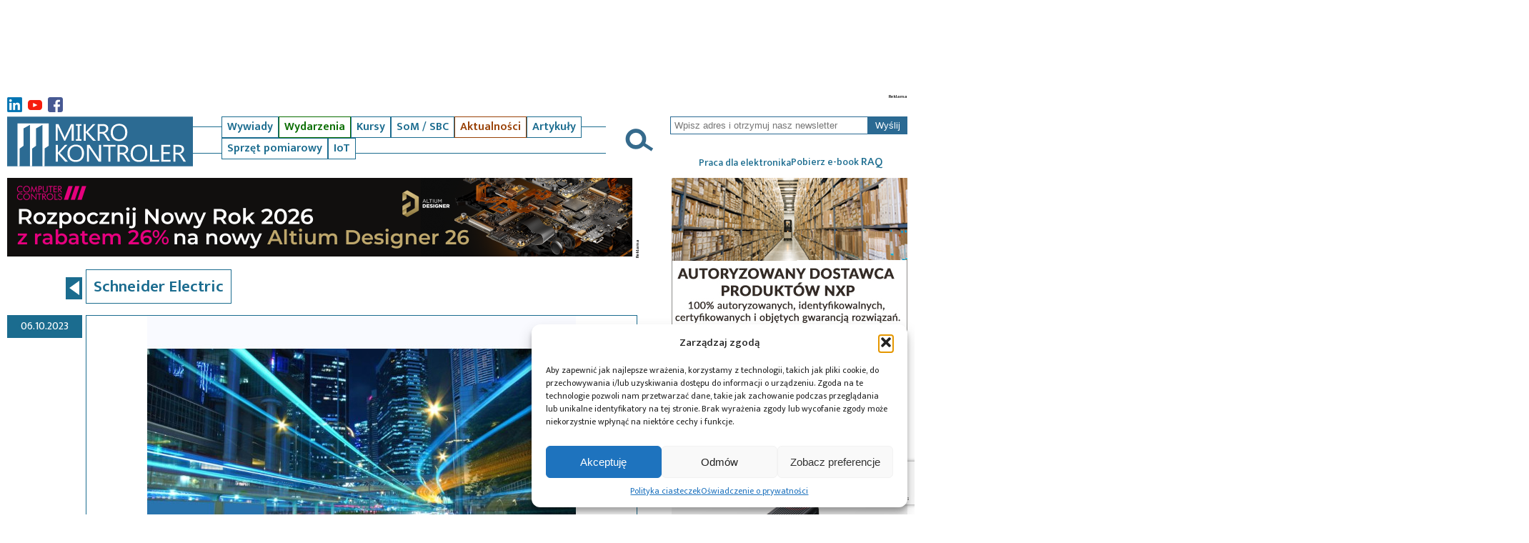

--- FILE ---
content_type: text/html; charset=utf-8
request_url: https://www.google.com/recaptcha/api2/anchor?ar=1&k=6LdpLoIaAAAAANxDZVfDfClLcgK1In-D9M0SRsPO&co=aHR0cHM6Ly9taWtyb2tvbnRyb2xlci5wbDo0NDM.&hl=en&v=PoyoqOPhxBO7pBk68S4YbpHZ&size=invisible&anchor-ms=20000&execute-ms=30000&cb=s54e1jszko02
body_size: 48588
content:
<!DOCTYPE HTML><html dir="ltr" lang="en"><head><meta http-equiv="Content-Type" content="text/html; charset=UTF-8">
<meta http-equiv="X-UA-Compatible" content="IE=edge">
<title>reCAPTCHA</title>
<style type="text/css">
/* cyrillic-ext */
@font-face {
  font-family: 'Roboto';
  font-style: normal;
  font-weight: 400;
  font-stretch: 100%;
  src: url(//fonts.gstatic.com/s/roboto/v48/KFO7CnqEu92Fr1ME7kSn66aGLdTylUAMa3GUBHMdazTgWw.woff2) format('woff2');
  unicode-range: U+0460-052F, U+1C80-1C8A, U+20B4, U+2DE0-2DFF, U+A640-A69F, U+FE2E-FE2F;
}
/* cyrillic */
@font-face {
  font-family: 'Roboto';
  font-style: normal;
  font-weight: 400;
  font-stretch: 100%;
  src: url(//fonts.gstatic.com/s/roboto/v48/KFO7CnqEu92Fr1ME7kSn66aGLdTylUAMa3iUBHMdazTgWw.woff2) format('woff2');
  unicode-range: U+0301, U+0400-045F, U+0490-0491, U+04B0-04B1, U+2116;
}
/* greek-ext */
@font-face {
  font-family: 'Roboto';
  font-style: normal;
  font-weight: 400;
  font-stretch: 100%;
  src: url(//fonts.gstatic.com/s/roboto/v48/KFO7CnqEu92Fr1ME7kSn66aGLdTylUAMa3CUBHMdazTgWw.woff2) format('woff2');
  unicode-range: U+1F00-1FFF;
}
/* greek */
@font-face {
  font-family: 'Roboto';
  font-style: normal;
  font-weight: 400;
  font-stretch: 100%;
  src: url(//fonts.gstatic.com/s/roboto/v48/KFO7CnqEu92Fr1ME7kSn66aGLdTylUAMa3-UBHMdazTgWw.woff2) format('woff2');
  unicode-range: U+0370-0377, U+037A-037F, U+0384-038A, U+038C, U+038E-03A1, U+03A3-03FF;
}
/* math */
@font-face {
  font-family: 'Roboto';
  font-style: normal;
  font-weight: 400;
  font-stretch: 100%;
  src: url(//fonts.gstatic.com/s/roboto/v48/KFO7CnqEu92Fr1ME7kSn66aGLdTylUAMawCUBHMdazTgWw.woff2) format('woff2');
  unicode-range: U+0302-0303, U+0305, U+0307-0308, U+0310, U+0312, U+0315, U+031A, U+0326-0327, U+032C, U+032F-0330, U+0332-0333, U+0338, U+033A, U+0346, U+034D, U+0391-03A1, U+03A3-03A9, U+03B1-03C9, U+03D1, U+03D5-03D6, U+03F0-03F1, U+03F4-03F5, U+2016-2017, U+2034-2038, U+203C, U+2040, U+2043, U+2047, U+2050, U+2057, U+205F, U+2070-2071, U+2074-208E, U+2090-209C, U+20D0-20DC, U+20E1, U+20E5-20EF, U+2100-2112, U+2114-2115, U+2117-2121, U+2123-214F, U+2190, U+2192, U+2194-21AE, U+21B0-21E5, U+21F1-21F2, U+21F4-2211, U+2213-2214, U+2216-22FF, U+2308-230B, U+2310, U+2319, U+231C-2321, U+2336-237A, U+237C, U+2395, U+239B-23B7, U+23D0, U+23DC-23E1, U+2474-2475, U+25AF, U+25B3, U+25B7, U+25BD, U+25C1, U+25CA, U+25CC, U+25FB, U+266D-266F, U+27C0-27FF, U+2900-2AFF, U+2B0E-2B11, U+2B30-2B4C, U+2BFE, U+3030, U+FF5B, U+FF5D, U+1D400-1D7FF, U+1EE00-1EEFF;
}
/* symbols */
@font-face {
  font-family: 'Roboto';
  font-style: normal;
  font-weight: 400;
  font-stretch: 100%;
  src: url(//fonts.gstatic.com/s/roboto/v48/KFO7CnqEu92Fr1ME7kSn66aGLdTylUAMaxKUBHMdazTgWw.woff2) format('woff2');
  unicode-range: U+0001-000C, U+000E-001F, U+007F-009F, U+20DD-20E0, U+20E2-20E4, U+2150-218F, U+2190, U+2192, U+2194-2199, U+21AF, U+21E6-21F0, U+21F3, U+2218-2219, U+2299, U+22C4-22C6, U+2300-243F, U+2440-244A, U+2460-24FF, U+25A0-27BF, U+2800-28FF, U+2921-2922, U+2981, U+29BF, U+29EB, U+2B00-2BFF, U+4DC0-4DFF, U+FFF9-FFFB, U+10140-1018E, U+10190-1019C, U+101A0, U+101D0-101FD, U+102E0-102FB, U+10E60-10E7E, U+1D2C0-1D2D3, U+1D2E0-1D37F, U+1F000-1F0FF, U+1F100-1F1AD, U+1F1E6-1F1FF, U+1F30D-1F30F, U+1F315, U+1F31C, U+1F31E, U+1F320-1F32C, U+1F336, U+1F378, U+1F37D, U+1F382, U+1F393-1F39F, U+1F3A7-1F3A8, U+1F3AC-1F3AF, U+1F3C2, U+1F3C4-1F3C6, U+1F3CA-1F3CE, U+1F3D4-1F3E0, U+1F3ED, U+1F3F1-1F3F3, U+1F3F5-1F3F7, U+1F408, U+1F415, U+1F41F, U+1F426, U+1F43F, U+1F441-1F442, U+1F444, U+1F446-1F449, U+1F44C-1F44E, U+1F453, U+1F46A, U+1F47D, U+1F4A3, U+1F4B0, U+1F4B3, U+1F4B9, U+1F4BB, U+1F4BF, U+1F4C8-1F4CB, U+1F4D6, U+1F4DA, U+1F4DF, U+1F4E3-1F4E6, U+1F4EA-1F4ED, U+1F4F7, U+1F4F9-1F4FB, U+1F4FD-1F4FE, U+1F503, U+1F507-1F50B, U+1F50D, U+1F512-1F513, U+1F53E-1F54A, U+1F54F-1F5FA, U+1F610, U+1F650-1F67F, U+1F687, U+1F68D, U+1F691, U+1F694, U+1F698, U+1F6AD, U+1F6B2, U+1F6B9-1F6BA, U+1F6BC, U+1F6C6-1F6CF, U+1F6D3-1F6D7, U+1F6E0-1F6EA, U+1F6F0-1F6F3, U+1F6F7-1F6FC, U+1F700-1F7FF, U+1F800-1F80B, U+1F810-1F847, U+1F850-1F859, U+1F860-1F887, U+1F890-1F8AD, U+1F8B0-1F8BB, U+1F8C0-1F8C1, U+1F900-1F90B, U+1F93B, U+1F946, U+1F984, U+1F996, U+1F9E9, U+1FA00-1FA6F, U+1FA70-1FA7C, U+1FA80-1FA89, U+1FA8F-1FAC6, U+1FACE-1FADC, U+1FADF-1FAE9, U+1FAF0-1FAF8, U+1FB00-1FBFF;
}
/* vietnamese */
@font-face {
  font-family: 'Roboto';
  font-style: normal;
  font-weight: 400;
  font-stretch: 100%;
  src: url(//fonts.gstatic.com/s/roboto/v48/KFO7CnqEu92Fr1ME7kSn66aGLdTylUAMa3OUBHMdazTgWw.woff2) format('woff2');
  unicode-range: U+0102-0103, U+0110-0111, U+0128-0129, U+0168-0169, U+01A0-01A1, U+01AF-01B0, U+0300-0301, U+0303-0304, U+0308-0309, U+0323, U+0329, U+1EA0-1EF9, U+20AB;
}
/* latin-ext */
@font-face {
  font-family: 'Roboto';
  font-style: normal;
  font-weight: 400;
  font-stretch: 100%;
  src: url(//fonts.gstatic.com/s/roboto/v48/KFO7CnqEu92Fr1ME7kSn66aGLdTylUAMa3KUBHMdazTgWw.woff2) format('woff2');
  unicode-range: U+0100-02BA, U+02BD-02C5, U+02C7-02CC, U+02CE-02D7, U+02DD-02FF, U+0304, U+0308, U+0329, U+1D00-1DBF, U+1E00-1E9F, U+1EF2-1EFF, U+2020, U+20A0-20AB, U+20AD-20C0, U+2113, U+2C60-2C7F, U+A720-A7FF;
}
/* latin */
@font-face {
  font-family: 'Roboto';
  font-style: normal;
  font-weight: 400;
  font-stretch: 100%;
  src: url(//fonts.gstatic.com/s/roboto/v48/KFO7CnqEu92Fr1ME7kSn66aGLdTylUAMa3yUBHMdazQ.woff2) format('woff2');
  unicode-range: U+0000-00FF, U+0131, U+0152-0153, U+02BB-02BC, U+02C6, U+02DA, U+02DC, U+0304, U+0308, U+0329, U+2000-206F, U+20AC, U+2122, U+2191, U+2193, U+2212, U+2215, U+FEFF, U+FFFD;
}
/* cyrillic-ext */
@font-face {
  font-family: 'Roboto';
  font-style: normal;
  font-weight: 500;
  font-stretch: 100%;
  src: url(//fonts.gstatic.com/s/roboto/v48/KFO7CnqEu92Fr1ME7kSn66aGLdTylUAMa3GUBHMdazTgWw.woff2) format('woff2');
  unicode-range: U+0460-052F, U+1C80-1C8A, U+20B4, U+2DE0-2DFF, U+A640-A69F, U+FE2E-FE2F;
}
/* cyrillic */
@font-face {
  font-family: 'Roboto';
  font-style: normal;
  font-weight: 500;
  font-stretch: 100%;
  src: url(//fonts.gstatic.com/s/roboto/v48/KFO7CnqEu92Fr1ME7kSn66aGLdTylUAMa3iUBHMdazTgWw.woff2) format('woff2');
  unicode-range: U+0301, U+0400-045F, U+0490-0491, U+04B0-04B1, U+2116;
}
/* greek-ext */
@font-face {
  font-family: 'Roboto';
  font-style: normal;
  font-weight: 500;
  font-stretch: 100%;
  src: url(//fonts.gstatic.com/s/roboto/v48/KFO7CnqEu92Fr1ME7kSn66aGLdTylUAMa3CUBHMdazTgWw.woff2) format('woff2');
  unicode-range: U+1F00-1FFF;
}
/* greek */
@font-face {
  font-family: 'Roboto';
  font-style: normal;
  font-weight: 500;
  font-stretch: 100%;
  src: url(//fonts.gstatic.com/s/roboto/v48/KFO7CnqEu92Fr1ME7kSn66aGLdTylUAMa3-UBHMdazTgWw.woff2) format('woff2');
  unicode-range: U+0370-0377, U+037A-037F, U+0384-038A, U+038C, U+038E-03A1, U+03A3-03FF;
}
/* math */
@font-face {
  font-family: 'Roboto';
  font-style: normal;
  font-weight: 500;
  font-stretch: 100%;
  src: url(//fonts.gstatic.com/s/roboto/v48/KFO7CnqEu92Fr1ME7kSn66aGLdTylUAMawCUBHMdazTgWw.woff2) format('woff2');
  unicode-range: U+0302-0303, U+0305, U+0307-0308, U+0310, U+0312, U+0315, U+031A, U+0326-0327, U+032C, U+032F-0330, U+0332-0333, U+0338, U+033A, U+0346, U+034D, U+0391-03A1, U+03A3-03A9, U+03B1-03C9, U+03D1, U+03D5-03D6, U+03F0-03F1, U+03F4-03F5, U+2016-2017, U+2034-2038, U+203C, U+2040, U+2043, U+2047, U+2050, U+2057, U+205F, U+2070-2071, U+2074-208E, U+2090-209C, U+20D0-20DC, U+20E1, U+20E5-20EF, U+2100-2112, U+2114-2115, U+2117-2121, U+2123-214F, U+2190, U+2192, U+2194-21AE, U+21B0-21E5, U+21F1-21F2, U+21F4-2211, U+2213-2214, U+2216-22FF, U+2308-230B, U+2310, U+2319, U+231C-2321, U+2336-237A, U+237C, U+2395, U+239B-23B7, U+23D0, U+23DC-23E1, U+2474-2475, U+25AF, U+25B3, U+25B7, U+25BD, U+25C1, U+25CA, U+25CC, U+25FB, U+266D-266F, U+27C0-27FF, U+2900-2AFF, U+2B0E-2B11, U+2B30-2B4C, U+2BFE, U+3030, U+FF5B, U+FF5D, U+1D400-1D7FF, U+1EE00-1EEFF;
}
/* symbols */
@font-face {
  font-family: 'Roboto';
  font-style: normal;
  font-weight: 500;
  font-stretch: 100%;
  src: url(//fonts.gstatic.com/s/roboto/v48/KFO7CnqEu92Fr1ME7kSn66aGLdTylUAMaxKUBHMdazTgWw.woff2) format('woff2');
  unicode-range: U+0001-000C, U+000E-001F, U+007F-009F, U+20DD-20E0, U+20E2-20E4, U+2150-218F, U+2190, U+2192, U+2194-2199, U+21AF, U+21E6-21F0, U+21F3, U+2218-2219, U+2299, U+22C4-22C6, U+2300-243F, U+2440-244A, U+2460-24FF, U+25A0-27BF, U+2800-28FF, U+2921-2922, U+2981, U+29BF, U+29EB, U+2B00-2BFF, U+4DC0-4DFF, U+FFF9-FFFB, U+10140-1018E, U+10190-1019C, U+101A0, U+101D0-101FD, U+102E0-102FB, U+10E60-10E7E, U+1D2C0-1D2D3, U+1D2E0-1D37F, U+1F000-1F0FF, U+1F100-1F1AD, U+1F1E6-1F1FF, U+1F30D-1F30F, U+1F315, U+1F31C, U+1F31E, U+1F320-1F32C, U+1F336, U+1F378, U+1F37D, U+1F382, U+1F393-1F39F, U+1F3A7-1F3A8, U+1F3AC-1F3AF, U+1F3C2, U+1F3C4-1F3C6, U+1F3CA-1F3CE, U+1F3D4-1F3E0, U+1F3ED, U+1F3F1-1F3F3, U+1F3F5-1F3F7, U+1F408, U+1F415, U+1F41F, U+1F426, U+1F43F, U+1F441-1F442, U+1F444, U+1F446-1F449, U+1F44C-1F44E, U+1F453, U+1F46A, U+1F47D, U+1F4A3, U+1F4B0, U+1F4B3, U+1F4B9, U+1F4BB, U+1F4BF, U+1F4C8-1F4CB, U+1F4D6, U+1F4DA, U+1F4DF, U+1F4E3-1F4E6, U+1F4EA-1F4ED, U+1F4F7, U+1F4F9-1F4FB, U+1F4FD-1F4FE, U+1F503, U+1F507-1F50B, U+1F50D, U+1F512-1F513, U+1F53E-1F54A, U+1F54F-1F5FA, U+1F610, U+1F650-1F67F, U+1F687, U+1F68D, U+1F691, U+1F694, U+1F698, U+1F6AD, U+1F6B2, U+1F6B9-1F6BA, U+1F6BC, U+1F6C6-1F6CF, U+1F6D3-1F6D7, U+1F6E0-1F6EA, U+1F6F0-1F6F3, U+1F6F7-1F6FC, U+1F700-1F7FF, U+1F800-1F80B, U+1F810-1F847, U+1F850-1F859, U+1F860-1F887, U+1F890-1F8AD, U+1F8B0-1F8BB, U+1F8C0-1F8C1, U+1F900-1F90B, U+1F93B, U+1F946, U+1F984, U+1F996, U+1F9E9, U+1FA00-1FA6F, U+1FA70-1FA7C, U+1FA80-1FA89, U+1FA8F-1FAC6, U+1FACE-1FADC, U+1FADF-1FAE9, U+1FAF0-1FAF8, U+1FB00-1FBFF;
}
/* vietnamese */
@font-face {
  font-family: 'Roboto';
  font-style: normal;
  font-weight: 500;
  font-stretch: 100%;
  src: url(//fonts.gstatic.com/s/roboto/v48/KFO7CnqEu92Fr1ME7kSn66aGLdTylUAMa3OUBHMdazTgWw.woff2) format('woff2');
  unicode-range: U+0102-0103, U+0110-0111, U+0128-0129, U+0168-0169, U+01A0-01A1, U+01AF-01B0, U+0300-0301, U+0303-0304, U+0308-0309, U+0323, U+0329, U+1EA0-1EF9, U+20AB;
}
/* latin-ext */
@font-face {
  font-family: 'Roboto';
  font-style: normal;
  font-weight: 500;
  font-stretch: 100%;
  src: url(//fonts.gstatic.com/s/roboto/v48/KFO7CnqEu92Fr1ME7kSn66aGLdTylUAMa3KUBHMdazTgWw.woff2) format('woff2');
  unicode-range: U+0100-02BA, U+02BD-02C5, U+02C7-02CC, U+02CE-02D7, U+02DD-02FF, U+0304, U+0308, U+0329, U+1D00-1DBF, U+1E00-1E9F, U+1EF2-1EFF, U+2020, U+20A0-20AB, U+20AD-20C0, U+2113, U+2C60-2C7F, U+A720-A7FF;
}
/* latin */
@font-face {
  font-family: 'Roboto';
  font-style: normal;
  font-weight: 500;
  font-stretch: 100%;
  src: url(//fonts.gstatic.com/s/roboto/v48/KFO7CnqEu92Fr1ME7kSn66aGLdTylUAMa3yUBHMdazQ.woff2) format('woff2');
  unicode-range: U+0000-00FF, U+0131, U+0152-0153, U+02BB-02BC, U+02C6, U+02DA, U+02DC, U+0304, U+0308, U+0329, U+2000-206F, U+20AC, U+2122, U+2191, U+2193, U+2212, U+2215, U+FEFF, U+FFFD;
}
/* cyrillic-ext */
@font-face {
  font-family: 'Roboto';
  font-style: normal;
  font-weight: 900;
  font-stretch: 100%;
  src: url(//fonts.gstatic.com/s/roboto/v48/KFO7CnqEu92Fr1ME7kSn66aGLdTylUAMa3GUBHMdazTgWw.woff2) format('woff2');
  unicode-range: U+0460-052F, U+1C80-1C8A, U+20B4, U+2DE0-2DFF, U+A640-A69F, U+FE2E-FE2F;
}
/* cyrillic */
@font-face {
  font-family: 'Roboto';
  font-style: normal;
  font-weight: 900;
  font-stretch: 100%;
  src: url(//fonts.gstatic.com/s/roboto/v48/KFO7CnqEu92Fr1ME7kSn66aGLdTylUAMa3iUBHMdazTgWw.woff2) format('woff2');
  unicode-range: U+0301, U+0400-045F, U+0490-0491, U+04B0-04B1, U+2116;
}
/* greek-ext */
@font-face {
  font-family: 'Roboto';
  font-style: normal;
  font-weight: 900;
  font-stretch: 100%;
  src: url(//fonts.gstatic.com/s/roboto/v48/KFO7CnqEu92Fr1ME7kSn66aGLdTylUAMa3CUBHMdazTgWw.woff2) format('woff2');
  unicode-range: U+1F00-1FFF;
}
/* greek */
@font-face {
  font-family: 'Roboto';
  font-style: normal;
  font-weight: 900;
  font-stretch: 100%;
  src: url(//fonts.gstatic.com/s/roboto/v48/KFO7CnqEu92Fr1ME7kSn66aGLdTylUAMa3-UBHMdazTgWw.woff2) format('woff2');
  unicode-range: U+0370-0377, U+037A-037F, U+0384-038A, U+038C, U+038E-03A1, U+03A3-03FF;
}
/* math */
@font-face {
  font-family: 'Roboto';
  font-style: normal;
  font-weight: 900;
  font-stretch: 100%;
  src: url(//fonts.gstatic.com/s/roboto/v48/KFO7CnqEu92Fr1ME7kSn66aGLdTylUAMawCUBHMdazTgWw.woff2) format('woff2');
  unicode-range: U+0302-0303, U+0305, U+0307-0308, U+0310, U+0312, U+0315, U+031A, U+0326-0327, U+032C, U+032F-0330, U+0332-0333, U+0338, U+033A, U+0346, U+034D, U+0391-03A1, U+03A3-03A9, U+03B1-03C9, U+03D1, U+03D5-03D6, U+03F0-03F1, U+03F4-03F5, U+2016-2017, U+2034-2038, U+203C, U+2040, U+2043, U+2047, U+2050, U+2057, U+205F, U+2070-2071, U+2074-208E, U+2090-209C, U+20D0-20DC, U+20E1, U+20E5-20EF, U+2100-2112, U+2114-2115, U+2117-2121, U+2123-214F, U+2190, U+2192, U+2194-21AE, U+21B0-21E5, U+21F1-21F2, U+21F4-2211, U+2213-2214, U+2216-22FF, U+2308-230B, U+2310, U+2319, U+231C-2321, U+2336-237A, U+237C, U+2395, U+239B-23B7, U+23D0, U+23DC-23E1, U+2474-2475, U+25AF, U+25B3, U+25B7, U+25BD, U+25C1, U+25CA, U+25CC, U+25FB, U+266D-266F, U+27C0-27FF, U+2900-2AFF, U+2B0E-2B11, U+2B30-2B4C, U+2BFE, U+3030, U+FF5B, U+FF5D, U+1D400-1D7FF, U+1EE00-1EEFF;
}
/* symbols */
@font-face {
  font-family: 'Roboto';
  font-style: normal;
  font-weight: 900;
  font-stretch: 100%;
  src: url(//fonts.gstatic.com/s/roboto/v48/KFO7CnqEu92Fr1ME7kSn66aGLdTylUAMaxKUBHMdazTgWw.woff2) format('woff2');
  unicode-range: U+0001-000C, U+000E-001F, U+007F-009F, U+20DD-20E0, U+20E2-20E4, U+2150-218F, U+2190, U+2192, U+2194-2199, U+21AF, U+21E6-21F0, U+21F3, U+2218-2219, U+2299, U+22C4-22C6, U+2300-243F, U+2440-244A, U+2460-24FF, U+25A0-27BF, U+2800-28FF, U+2921-2922, U+2981, U+29BF, U+29EB, U+2B00-2BFF, U+4DC0-4DFF, U+FFF9-FFFB, U+10140-1018E, U+10190-1019C, U+101A0, U+101D0-101FD, U+102E0-102FB, U+10E60-10E7E, U+1D2C0-1D2D3, U+1D2E0-1D37F, U+1F000-1F0FF, U+1F100-1F1AD, U+1F1E6-1F1FF, U+1F30D-1F30F, U+1F315, U+1F31C, U+1F31E, U+1F320-1F32C, U+1F336, U+1F378, U+1F37D, U+1F382, U+1F393-1F39F, U+1F3A7-1F3A8, U+1F3AC-1F3AF, U+1F3C2, U+1F3C4-1F3C6, U+1F3CA-1F3CE, U+1F3D4-1F3E0, U+1F3ED, U+1F3F1-1F3F3, U+1F3F5-1F3F7, U+1F408, U+1F415, U+1F41F, U+1F426, U+1F43F, U+1F441-1F442, U+1F444, U+1F446-1F449, U+1F44C-1F44E, U+1F453, U+1F46A, U+1F47D, U+1F4A3, U+1F4B0, U+1F4B3, U+1F4B9, U+1F4BB, U+1F4BF, U+1F4C8-1F4CB, U+1F4D6, U+1F4DA, U+1F4DF, U+1F4E3-1F4E6, U+1F4EA-1F4ED, U+1F4F7, U+1F4F9-1F4FB, U+1F4FD-1F4FE, U+1F503, U+1F507-1F50B, U+1F50D, U+1F512-1F513, U+1F53E-1F54A, U+1F54F-1F5FA, U+1F610, U+1F650-1F67F, U+1F687, U+1F68D, U+1F691, U+1F694, U+1F698, U+1F6AD, U+1F6B2, U+1F6B9-1F6BA, U+1F6BC, U+1F6C6-1F6CF, U+1F6D3-1F6D7, U+1F6E0-1F6EA, U+1F6F0-1F6F3, U+1F6F7-1F6FC, U+1F700-1F7FF, U+1F800-1F80B, U+1F810-1F847, U+1F850-1F859, U+1F860-1F887, U+1F890-1F8AD, U+1F8B0-1F8BB, U+1F8C0-1F8C1, U+1F900-1F90B, U+1F93B, U+1F946, U+1F984, U+1F996, U+1F9E9, U+1FA00-1FA6F, U+1FA70-1FA7C, U+1FA80-1FA89, U+1FA8F-1FAC6, U+1FACE-1FADC, U+1FADF-1FAE9, U+1FAF0-1FAF8, U+1FB00-1FBFF;
}
/* vietnamese */
@font-face {
  font-family: 'Roboto';
  font-style: normal;
  font-weight: 900;
  font-stretch: 100%;
  src: url(//fonts.gstatic.com/s/roboto/v48/KFO7CnqEu92Fr1ME7kSn66aGLdTylUAMa3OUBHMdazTgWw.woff2) format('woff2');
  unicode-range: U+0102-0103, U+0110-0111, U+0128-0129, U+0168-0169, U+01A0-01A1, U+01AF-01B0, U+0300-0301, U+0303-0304, U+0308-0309, U+0323, U+0329, U+1EA0-1EF9, U+20AB;
}
/* latin-ext */
@font-face {
  font-family: 'Roboto';
  font-style: normal;
  font-weight: 900;
  font-stretch: 100%;
  src: url(//fonts.gstatic.com/s/roboto/v48/KFO7CnqEu92Fr1ME7kSn66aGLdTylUAMa3KUBHMdazTgWw.woff2) format('woff2');
  unicode-range: U+0100-02BA, U+02BD-02C5, U+02C7-02CC, U+02CE-02D7, U+02DD-02FF, U+0304, U+0308, U+0329, U+1D00-1DBF, U+1E00-1E9F, U+1EF2-1EFF, U+2020, U+20A0-20AB, U+20AD-20C0, U+2113, U+2C60-2C7F, U+A720-A7FF;
}
/* latin */
@font-face {
  font-family: 'Roboto';
  font-style: normal;
  font-weight: 900;
  font-stretch: 100%;
  src: url(//fonts.gstatic.com/s/roboto/v48/KFO7CnqEu92Fr1ME7kSn66aGLdTylUAMa3yUBHMdazQ.woff2) format('woff2');
  unicode-range: U+0000-00FF, U+0131, U+0152-0153, U+02BB-02BC, U+02C6, U+02DA, U+02DC, U+0304, U+0308, U+0329, U+2000-206F, U+20AC, U+2122, U+2191, U+2193, U+2212, U+2215, U+FEFF, U+FFFD;
}

</style>
<link rel="stylesheet" type="text/css" href="https://www.gstatic.com/recaptcha/releases/PoyoqOPhxBO7pBk68S4YbpHZ/styles__ltr.css">
<script nonce="BhUhIMW7QXrKUFlhhv7DwA" type="text/javascript">window['__recaptcha_api'] = 'https://www.google.com/recaptcha/api2/';</script>
<script type="text/javascript" src="https://www.gstatic.com/recaptcha/releases/PoyoqOPhxBO7pBk68S4YbpHZ/recaptcha__en.js" nonce="BhUhIMW7QXrKUFlhhv7DwA">
      
    </script></head>
<body><div id="rc-anchor-alert" class="rc-anchor-alert"></div>
<input type="hidden" id="recaptcha-token" value="[base64]">
<script type="text/javascript" nonce="BhUhIMW7QXrKUFlhhv7DwA">
      recaptcha.anchor.Main.init("[\x22ainput\x22,[\x22bgdata\x22,\x22\x22,\[base64]/[base64]/[base64]/bmV3IHJbeF0oY1swXSk6RT09Mj9uZXcgclt4XShjWzBdLGNbMV0pOkU9PTM/bmV3IHJbeF0oY1swXSxjWzFdLGNbMl0pOkU9PTQ/[base64]/[base64]/[base64]/[base64]/[base64]/[base64]/[base64]/[base64]\x22,\[base64]\\u003d\\u003d\x22,\x22dMOfwoPDmcKiL8OKwqHDl8KXw6fCgErDocONBnNBUkbCnHJnwq5GwpMsw4fCgmtOIcKGR8OrA8OMwos0T8OkwrrCuMKnHCLDvcK/w6cINcKUQ2JdwoBXAcOCRjM3SlcPw5s/[base64]/D0PDiMOWwqwqWUvDksOrMiXCgsKvSwjDj8KZwpBlwrzDoFLDmRRfw6swMMOYwrxPw4t0MsOxQ1gRYkQqTsOWaEoBeMOmw7kTXDXDmF/Ctyg7Tzwgw4HCqsKoasKlw6FuJMKbwrYmUxbCi0bCgVBOwrhlw4XCqRHCo8Knw73DljHCtlTCvwoLPMOjVsKowpcqcnfDoMKgCsKSwoPCnDYEw5HDhMKRRTV0wqAhScKmw7ppw47DtB/Dk2nDj37Dkxoxw6x7PxnCi2rDncK6w4twaTzDuMK+dhYnwq/DhcKGw6XDoAhBXMK+wrRfw4AdI8OGEcOFWcK5wq8pKsOOJcKGU8O0wrrCisKPTSs2ajBRBht0wopmwq7DlMKJdcOERQDDlsKJb3suRsORCcOow4HCpsK+aAByw67CmhHDi1TCosO+wojDvSFbw6UuKyTClWjDrcKSwqpDLjIoGTfDm1fCrj/[base64]/w63DiMOJw5HCs1LDswXDgcOecMKdKz1mR0fDhA/[base64]/w6/[base64]/CrsOUclvCnmPDowsDw6RrWMOPwr17wpnCtgVNw7TCusKwwoZLYsKkwofDhQzDj8K/[base64]/w7fDkMK5GcOwF2rCgwvDl8KewpXDnmozc14wwp86wosQw4PClVbDq8K4wqHDvzEoOTE6wr0mNCUWcBbCnsO9C8KYEmNWMzzDp8KqPnTDncKfW1HDjMOmC8OPwq8awrgpcBvCjsKdwpXChsOiw5/[base64]/ZChzwq4EU8K/[base64]/DqidzBWJYDQRawozCh8OrAsO2XiYpTcOBwq3CrMONw4XCvsOVwqAFAwHCkg9Dw5xRX8O3wp7DnX/DnMK3w6E9w4jCjsKyYRXCkMKBw5TDjVsLOW3DkMOBwr9IB38dXMOTw4nDjMO8F3kRw6/CsMOkw4PDqMKrwoMoXMO1esOQwo0fw6LCumlxTz0xGsOmZl7CsMOWR0hyw7HCt8K6w5BKIxTCjD3DhcOZfsOgLSXClQxcw6gYCzvDrMOKRsKPP2dieMKxOUN4wpw6w7nCtsO7QU/ClDBlwrjDn8O3wr1YwpXDvMKIw7rDuWPCon56wpDCssKlwqBCADptw7tYwpsOw5fCgCtdM2HDimHDsQlYHi4JC8OfQ14vwoswfx9mWRvCjUYfwrfCncK6w5wuRAbDg2kMwps2w6bCthtQV8K4URclw6hyaMO0wo8dw5HChgB4wq3Dg8OYNC/DsQPDp2ltwpcYUMKFw4YAwqTCv8O2wpLCmzteRMOAU8OtLArCkhTCosORwqJ5WsOMw5EoV8O0wolCwqp/DsKVC0vCiE/[base64]/eMOqCwR7RsKOCMKpw73ChsODwo1ZeEDCo8OYwrtBTcKXw5vDmW3DlmpZwqg3w44Hw7nCj0xjw7LDsGrDtcOCRRciI2oDw4/Dm188w75cOz4XAzh0woFRw7/ClzDDlgrCr3VVw5I3w5c5w4IRa8K+MQPDpgLDlMKUwrpNC1VYwpHCrXIFXsOpVsKKO8OwIm4/[base64]/CtlAmw4rDuTLCh8KTA8K6w50Yw6M3cDgrTXZ5w4bDmzZPw73CnTvCsSpDZ2XCmMOKRVvCkcOBasOWwrI/woHCu0diwrIcw5wcw5HCpcOGMUPClcK9w5fDuCXDkMObw7fClcKuQsKlwqPDtSQbH8Omw7RnNEgLwoLDhTPDnwcpF0zCpDLCuwx4GsOCAT0fwokzw5d4wp/[base64]/wo/DoCDDhsOZwrgiw4XDucK5G8K7dMObBxzDkgomwrfDtMOlwrnDoMOzEsObDQ04woVZNUrCkMOtwpsmw6DClm7DmkfCiMOXX8Orw79cw5lOYWbCkG3DvS1YdxnCkn/DgcKfFxfDlFhkw5fCoMOMw77CmFJpw7x8AU/CgCB8w5HDlsOqBcO3eAE8B13CmRzCtcO8w7jDhMOTwpXDnMO/wr58wq/CnsOBRwAQwrljwpLCs3rDqcOIw6h0G8OJw7doVsKHw6FVwrMDf3LCvsKKPsOTRMO+wrbDtcOWw6RdfGYCw7/DoGEYS3vCmsK2AzpHwq/Dq8OkwocwTcOVEmJ6HMKBIMOzwqfCksOsH8K0woLDpcKcccKOIMOGGCpNw4BNbRgxZsOKP3ZaXC/Ct8Kxw5UkV1AsMcKBw4fCnnc4AB9UJcKbw5zDh8OGw7HDgMKIJsOBw5TDisKzcVDCvsOzw5zCosK5wohTXcOGwrvCgHPDhADClMOAw7PChX/DtCMyGBsSw6c+csOcDsK/wphIw6E7wqjDt8O/w6M1w5zCjEMZw60WQsK1fTrDjDl4w6x3woJOZDPDjSE+wogxYMOdwooYJ8OEwqESwqB4bMKfRlEaJ8KUKsKNUn0Dw49UTH3DuMOxBcK2w6TCtzLDgW3ClMOMw5PDhllLSMONw6XCkcOmTsOkwq1BwoHDlsKTZsKrXcOdw4bCjcO3JG4SwrtiC8O/B8O8w5nDpsKkUBpUV8KWTcO3w6dMwprDncOkAsKIb8KBIEHDgcKvwqhcQMOYNmEzO8O+w4tuwpEJccOfH8OVwqNTwrNEw7/DksOtBxHDjMOwwqwWKDrDmMOKAsO+SULCqUvDs8ORRFgGL8KBG8K3BBYKcsOWD8OUcMKPEcOfFyIBGlsDb8O7LVsZSBLDnW42w6VSU1pxZcOUHnvCm1lMw45yw7RGcEhCw6jCpcKDRkVdwoxTw71Vw6nDqxHDr3vDlsKCXi7CiGvCq8OeJcK7wp1XR8O2CwHCgsODw6/DgHjCqXDCslxNw7nCtx/CtcOQZcOVDyBHESrCh8KBwqk/w7x5w59Vw7DDu8KnbcKqa8KAwq8iZgBHXcOnQW5qwqYLBBAiwocWwqpcdh8SIRhVwrfDmgrDnjLDh8Kbwrciw63CnhnDosONTH/Dpkx5w6TCkDBlYhPDig1Pw5bDq1w+woLCoMO/w5TDuzfCoTPCoExeZ0Vsw5fCrhhHworCh8OHwq7Ds0dwwq0oSADCiTwfwqLDjcOAcw3DjsOwPxbCgR/[base64]/Djz3CpgbDqnjCo8OuBcO1FMKWw4vCqMKYVxTCssOgwqQ7bD3CssO4fsKsDMOueMOUQGzCjkzDlx/[base64]/w4ooHcKQw6nDgSjCgMOMc8KhBGHDhsOyZhhIwpzDqsK/HVLCkxQiwo/DikwGLVYlPG5Jw6dTXRobw7/CjjkTV3vDiQnCpMOEw7gxw6zDlsOvRMOewp8aw77Cnx0xw5DDs3/CkFJww4MiwoRqR8KANcOcYcKIw4hgwonCiAV8wo7DmkVGw4Qpw5NwP8Oew55dPcKBK8O0wqZJLcKFZXTDth3CosOdwo8zAsORw5/Dp0TDk8OCUcOcHcOcwqwhO2BLwqlSwqPCjsOpwo5Yw4hrNnEhABPCrcK0d8KCw7rCscKyw79PwoYsJsKVBEfCgMOmw4rCh8Ojw7MCKMKXSBXCk8KpwoDDhGVYIsOaDnTDt2XCkcOMe2Nhw5QdCsOPwpHDm2YuKi1Jw5fCqVbDtMKFwoTDpArCh8O/OS7DpXs1w61Bw7LCln3CtsOQwprCm8KoRB8/EcO8DWtvwpzCqMOGIQV0w5EPworDvsKYaW5oIMOQw6NZPMOfPyI0w7/[base64]/[base64]/[base64]/w7M/[base64]/Dll7Dh8OXwpdsJiUGwo4lw4bCmsODwoDDq8Oyw4YlEMKDw5REwo3Ct8KtNMO7w7IaQg7DnE/CkMOFw7/DuSNJw69LR8OVw6bDksO2dsKYw5Vaw4HCtX0fGjY8OXc7NGXCk8O+wolyCEPDlMONaiDCmV9IwrbDpsOewoHDkcKqdx9yeD50N1crQFfDrMO2eBALwqXDvA3DvsKgLyNfw4gSw4hEwrXCpMOXw5F0YUJIBMOZZQsXw5IBX8KYIR3DqsOmw5tSwp3DhMOhd8K8wpbCqE/Cn0xAwovDpMO/w67DgnPDlsO1wrHCs8O9OsOnCMKLSMOcwqTDmsOoRMKSw5XCv8OBwo0SRB3Dj13DmUUrw7xRAsOHwoIqJcOkw4szbMKhNMONwp0/wrVKdAzCksK0ehDDiB/DogbCg8K6ccOpwpYqw7zDnElvYUwNw7AYwo4ONsO3ZmfDkkdkQTzCr8KVwogwA8KCYMK0w4MxVsOSwq5NO1MDw4DDrsKCIAPDn8OBwofDs8KTazFZw4ZkEjtQXhvDsRVyBW1ww7XCnE4Xcz1hFsOcw77DqcKPwrXCuGJtEH3ClcK4dMOFA8OHw7LDvyJJw5BCb3/DpgM4w4nCvTA4w6fDkiPCu8OHecK0w6M5w7d5wqIawqpfwpNUw7zCsxA+DMOKKMO9BhbCnkrCgiU6XhE6wr4Vw6U/w7Vww6VIw4jCmMKeTMKgwp3CsxxKw5s0wo/CmAIqwpdkw73CssOoQyfCnxp8NsOcwpZ+w5guw6XCiQLDh8O0w7MFMB1/wrovwphIwrALU1g8w4vDgMK5PcOyw6PCu1EZwp4Bfj83w4DCqMKHwrVKw57DmQ4pw7zDjR5bVMOKSsOSw6TCk29bw7bDpzMaE1/CvzkKw78Zw7XDphBLwo4fDAzCqcKPwo7CmU7DrMOCw64mfMK8bcOqdjIkwpTDjXDCs8KtcTpVaBMmeC7CrTc7X3Auw6ckUwxPZsKGwqpywq7CsMKDwoHDqMKLBHpqwqTCt8O3KG4Bw7/DplotVMKPK3R+ZW7Dt8OMw7PCgsOeTcO/G0Mkw4d7fBvCpsOhdE3ClMOWJsKrSULCmMKiLTBcZ8OIZGvDvsOCeMKKw7vCjSZbw47Cq0srPcK7AcOjQ0EMwrPDljZSw7cCJRkyNWAhGMKXSR4Gw7c3w7fCg1AbQyvDrh7CjMKgJFwQwpUswo84F8KwCkJwwoLDjMOFw6Fqw7XDqVvDpcOLARs7WRYLw5p5dsK/w6fDsis1w6PCqRwWejHDvMOlw7XCv8Opw5pNwqfCmy8Mwp3CvsOeS8KSwogtw4PDsBPDgsKVMCFvQ8OUwrYsS3E9w7QFN2ITDMO8LcOqw5rCmcOJCg8hEzUoOcKYw4Mdwp1KB2jCoQIawprDr0gKw4whw4LCoEYiVXPCrMO0w6JqbMO+w4PDlyvDgsOxwq/[base64]/DsDcAw4kZwoPDqMOCw7cOLHbCksKBXRdbYVwUwptAMXvCu8OJRMKxXWEKwqY6wrhyF8K8Z8O3w7XDpsKsw6DDriANQcK2OmXChkZLFAcpwrR9Z0BYXcKOEUtfQ3JWfWZ5Rh06L8OeNDBxwqjDjW/DrMKIw5EPw43DuxjDlkpxYsKyw4TCl1hFLsK+K1rCqsOuwpsVw6fCinRUw5PClsOww7fDp8O0FsKhwqzDgH5VCsO4wr1qwr88wop/IRM0AW4zNsOgwrHDg8K7NMOywq/DpGtZwrnDjF4FwqYNw40ew5t9cMK8CMKxwroQW8Kew7MnSCJcwpMoFRh9w7cCfcOdwrfDkgjDosKIwq7CvQ/[base64]/DqMKyK8K8w5UkXUPDl8KZw7bDoyfCsE8EclBxGWlxwqfDoVvDhAXDtMO4N1PDrxrCqkbCjgnCkcKkwo4Iw505Q1lCwoPCnkl0w6bDrMOEwqTDtXQ3w6bDmX83GHpKw7s6V8Klw67CplXDpQfDhcO/w5ldwrM1BMK6w5PCvnpvw5JoLloUwrF4CSgSS15qwrd3S8KCPsKZB2khaMK2LBrCsGbCqA/Du8Kswo3CjcOxwqpswrhqdMO5c8OaBCcJw4pCwr1wLB7CsMOULFh2wo3Dkn/CqyfCgVvCgEjDuMOaw4c0wq9Sw55eShjCpkzDgTHDt8OXKXgRU8OXAmwSaBzDnSAJTiXClHYcC8Krwr1KDwcXUDjDhcKbG1B/wqDDqCvDrMK3w7wLE2jDjsOmMnLDvT4paMKUCEIFw4PDsEfDncKywoh6w5MVc8OJfSPCvMO2wp8wb0HDjMOVYxHCkMOPQ8Ohw4rDnTIZwpfDvV1nwrBxEcO9A1/DhkXDuw/CisOWGcOQw7cIUsOAEMOhLMOwEcKueEHCsgdXdsKhQsKoDS8FwozDrsO9woYODcK4e3DDoMKIw5HCo0UTU8OXwqtYwqQ4w67DqUsECcOnwql+Q8O/wrcgRlhHw7LDg8KdH8K+wqXDqMKwNsKmIQbDqcO4wpVxwpvDo8KHwoHDtsK/XMO8DQtiwoYbYMOKTsOacRskw50oLSnCqlIsGX4Jw77Cp8KUwpR/wpDDlcOdVjTCiz7CrsKiBMOpw4jCpmbClcO5PMKJH8KSaXJmw6wPTsKMSsOzKcK/w5LDiB7Dp8KTw6pwJcOyFULDpl5/[base64]/[base64]/DvC5twoUbwrfDngvCtE3CrE7Dg8Kuwrh9FMKNJcK7w51Qwp3DgB/[base64]/DjsOPwq9XwpbDrMOXw4fDpz7CjHXDjcK7SSTDhXLDg01dwqHCisOxwqYUwpjCicKAPcOjw77Ck8KgwqxcTMKBw7vDlATDmk7Dkh3DuB7Dr8OkXMKYwoTDhMOSwqPDm8Osw7LDqnDCvMOrL8ONVjrCicOqI8KgwpMGDW8IDcKuf8KqLxdDahnDhMKlwo3Co8O/wpggw5leAgHDsELDsXDDnMOIwoDDoHMWw5xlUR0fw7zDsxfDki9nCVDDmR9aw7fDoQfCmMKWwqHDsDvCqsOHw4tDw4YDwphFworDk8OowobCmBo0FA8uXTkjwprDmcOewrHCi8Klw4bDo0HCsg4WYhlWBcKTOnLDvC0Ew43CssKHKcOxwqtfH8KJwrfCmsK/wrEIw5nDjcOWw6nDlcKcQMKabDDCh8KPw5bCvw7DrjjDqMKzwp3DtCdbwqAZw558wpPDhsOMRgJeYAHDssKiKTbCqsKzw4PDpmE8w6fDk3LDj8K7wobCuUzCumkxAkQww5fDqEPCrlxCTMKOwowpAB7DlBYPFMKKw4fDiRQhwo/CrsO3MTjCljHDjMKJVsODe0jDqsO8MD4ofWkYUm5Ywo3CswrCkTFEw5TCkQHCm0pSXMKYwovDg2XCgUkvw7nCmMOuDT7Cv8O0U8OjIBUYTTPDrCQWwqUOwpbDpQHDvQJwwrjDvsKGOcKEP8KHw4/DgsKVw4tbKMOqfcKCDHzDsAbDq2UWViDCo8OLwo17ekhcwrrDsksQUSjCtn4zEcKVd3lbw5fCiQDCt3kJw6V6wpkMBBXDuMKuAXEpMDlQw5bCvgU1wrvDkMK6UwnCgMKIw6/Dv2bDpkfCqcKhwpTCmMKsw4cyKMOVwrHClxXCtXXDtUzCpxk8wrUww5/CkQ/ClBllCMKAXcOvwpFqw58wNCDCs0tQw5pdXMK8EDAbw4IjwpoIwr9lw57Cn8Oyw5XDpsOTwoFmw4wpwpTDtMKoWh/CscOcM8OJwoNFV8K6eC4aw5gLw63Cp8KpdgxLwogBwoTClEURw7UMQBRmJcKvKBfCn8ObwozDgU7CvTcRdGAAP8K2aMOawp/[base64]/[base64]/CmUpRwpMPwqEtw5Qgwp9ewok5BW/CrxHCksOcw73DtsKIw6wmwplEw6YWw4XCiMOpORorw4cEwrQbwpTChDbDpsOLSsOYD1zCuS9fKsKTBVtwUsOwwo/CoVfCnxELw6ttwrHDisKgwowwX8Kjw7VSw5d2LDImw6JFGyE+w5jDqTfDm8OoCMO3LcO9DU8xXihJw4vClsOxwpRcX8O2wo57w5wxw5XDvsOAPgVEAmfDgMOuw7HCj2rDqsOxU8KJDcKZVDLCrcOoUcOVI8OYQQjCkE09QV/Cq8OkNsKiw6vCgsK7CMOQwo4kw6oawrbDpwF/fS/DoHbCnBBgPsODJsKif8OSGcKwF8K8wps2w5/DiQrCn8OXZsOlwpLCrnnCtcKkwo8VJ35Tw54bwofDhBrCrgDChSNsYMKXB8OFw4xCX8K+w7B7aVfDumw2worDoDLDsnZ0TA/Do8OYEcOkDMO9w4IEwoECecKEDmJbw5/Dm8Omw63CisKoA3UpIsO4M8K3w4TDvsOmHcKBBcKPwqpAMMODVsOze8KMNsOvTsO+wqPDqhZuw6JkcsKpQU8pFcK+wqjDoS/[base64]/[base64]/QjPCo8OCN8OuDjhewqtDa1tjZh4UwoxVUWoyw7V+w4VGbMOuw5BlXcO+wqjCmHlrVsKbwojCqsOFacOHPsO/UHLCpsKjwo4Sw6cDwrllaMOCw6pKw7DCi8KdEsKYEUXChcKwwo7DncKtbcOcHMObw6AQw5g1UUMrwrPCmsOFwpPChzLCm8Onw5Z9w6/DiELCuh1vfMODwq7DmBtRL3PCpVwoO8KmLsK9J8K7FlDDmiJewrDCu8OjGlTCkmU5eMOkHcKhwr4BYULDpitgwr/Cmi5ewqfDszQzVMKkDsOAH2bDs8OYwrzDqQTDu2gyIsOuwo3CgsODJw/Dl8KjKcOkwrMoYVzCgCgGw73CsmsCwpM0wqNcwpfDqsKywqvCqFMmwqzDiHgCA8KlfwYqZcKiN1NBw5wuw4pgcj3DsHjDlsOmw490wqrDi8OTw5sFw6Q1w6wFwovDqMO3M8OSXAUcMw/[base64]/[base64]/bMKeLMK0w4QvKV/[base64]/DjjgLCsOqwqzCrMOCwrbCsMOzAx7Dp8KSw6tdw6bCjFjDkGBqwrvCjX1nwrHCksK+dcKNwrjDusKwKhQUwr/CiBc/HMKawrE8WMOOw4seBmouD8KWVcOtVELDgilPwp1Pw6HDscK4wrwhdMKnw7fClcOLw6HDkXjDrgZ3wonCscOHwpXCmcOeF8KiwocJX3NXKMKBw4bCpBMvAjrCn8OnbXBPwpfDlzAew7NJVsK/[base64]/CoAjCmsKZScKpeMO7woQRwoNpJmIGw5LCoSbCgsKBEcKIw6N+w7wEHMOiwr0jwqHCixoBAyI6GWBaw5BXRMKcw7F3w4/DgMO8w4YHw7rDgznCkcK6wrfClh/[base64]/Ck0B1YjFMw47CuV1mwpp3HcKFBcK8GzotICRCwpTCv2Ffwp3Cp0fDsU3DlsKuF1XCuV9+M8OOw7R8w747AMK7O30eVMOfd8KEwqZ7wpMpfChgbcODw4nCpsODBcKhFh/[base64]/CsMK2Hhw4wpE+fsK8L8KXZ8KKdsOvYibCsDhGwpjDusO8wp/[base64]/Cg2vCtcOARcOLJjxUC2Z1FsO9w77Djh5sWz3CqcOYwrbDscKIXcKrw4ROcx/CvsOyYQ8qw6/[base64]/XsORHcOiwrZ4w4IiwonCocKUWGTDhzPCkjgqwq/ClATCjsKkNsOjwo8cMcKvLS86w6MWecKfETJIHl4Bw6jDqcKCw5bDnGc1dMKdwqtGPG/DtBI9QMOBVsKpwrFdw79gwrFewqDDkcK4FsORc8OnworCoWXDoGE3wp/CqMO1XMOoZsKkcMOfQsKXD8OaFMOLAx5dW8K6NT9pMGMSw7J8H8Ozwo7Cv8OfwpzCmkzDkTzDrcOOFcKMYXlAwo87MxhsA8OMw5caGcOEw7XCv8O6dHcSXcOUwpXDrUlXwqfChh/CnwIgw645ST9rw6PDtmtaZlPCiDRJw73ChXfClVElwq9uPsOdwprDh1vDosONw7o2wqHCgnBlwrYQV8OZdsKkfMKlfS7DvFp9VHIWLMKFGncxw6TCvn3DscKTw6fCmMKkfBorw5pmw6ADeHgpw5zDoi/DtcKyMlHDrmnCqUDDnMK/HVABN30ewqvCscKoKMKnwrnCusKFI8KFccOKST7CtcOWMHfClsOiHD9Jw50XHy4bwrlxwokCcsOhw41Nw63CrsO8w4EwMkjCu000PFjDg3bDmsKhw43Dm8OJDsOgwo3DqklUw4dNRMOcw4JwfWfChcKdQcKUwpYvwp8GAVc8JcOSw5/[base64]/NMKywp7CsAbDgyA0woEzwr9pw4FSwoTDgsOLw6nDscK/QjnCgQIeXGcPDhwHwqN9wqwHwqx1w55WBRnCmj7CncKpwoQBw5Nvw4nCm2ERw4jCtAbDpMKVw4fCjX/[base64]/DjE/DlsOFUcO6wpPDoMOOw7QuYx7ClcOlU8OQwpPClcOsCMKfenVkXFfCrMOoTsOaLG4Aw4onw6/[base64]/CsydQwqkvU1vCrsK+wqLDiMKIKMORZ3bDlcOjTj3DmhTDv8KBw44tCsK4w6/DnEvCv8KrTwVlOMK/QcORwq/Dm8KLwrwQwrTDtkg4w5vDqcKTw5BEEsOuccKTcRDCv8KMDMKcwo8GNGcJRcKNwphkwrhnGsKyc8Kjw4nCvynCpcKhL8O3dDfDhcOwY8KYFMKbw49cwr/Cl8ODHTQoacOISzsAw5c7w4cIfBYbOsOPdz0zesKnE33DiS/CisKVw7hHw5zCncKIw5HClcOhcFYOw7V2T8KVXR/DssK6w6VrORU+w5jCmT3DtC4rIcOdwqhSwqJHYsKAQsO5w4TDr0g5VAZRTjPDuF/CoHDCpsOCwoXDs8K5G8K0GWpLwoXDpBkmHsKcw43CtEoMBRvCuhJcwo5zMMKZLx7DucOwJ8KRaBd6Qkk6Z8OpLwPCn8Ovwq0DDn8kwrDCg0liwpLDusOTZhc/QzpWw6NCwqjCq8ODw6nDji7DiMOMFMOIwpbClS/[base64]/DuGEHw6nCgl3DmHXCs8OTLcK6QcKhwqnCk8KvwqXCssKaDMK6wpfDj8Kxw4l1w5RnchgaSTQWQMOSBzzDucKjIcKDw6sjUi9IwowNKMO7QMOMVMOpw5ouwp9MGcO0wqlYPcKHwoIFw5F3ZMKnc8OMOcODA0tzwr/Ct1rDpsKLwpvDgsKOe8KyS3Q8Dks6QARIwqE9QXrDg8OQwr0JLTkkw6sKAnnCsMK8w57DpnjDgcOdfMOxfcKAwokFe8KUaThWSnE6Sh/DsAnDnsKEY8Kkw7XCncKNfTbCmMKKbw7DjMKSIWUGL8KtJMOdw7PDtSDDrsK9w6PDtcOOwrPDrD1jCQtkwq08ZxTDucOFw4txw6cgw5NewpvDjcK/bgM/w7l/w5jChXvDiMO3PsO1KsOQw7jDmcOAT3ggwpE7XXM/IMOZw4bCtSLCjcKOw6kKRsKqBTNow5TDsk7DlWzDtULCrMKiwqhzf8K5wqDCuMKREMKpwp13wrXCqTHDhMK7bcKUw4V3wqtIXhobwpDCksKFbGxYw6VHw4fDtydiw6wSSxosw7R9w7nClMOFZGAJFFPDrMKcwoEyVMKkwonCoMOEOMKyasOHDcK3Oy/Cu8KewrzDosOAcD8La2HCsndtwqHCuQDCkcOHNsKKL8OFVEt2BMKlw6vDpMOhw69JBMKeIcK7Y8OYc8KKwpxGwooyw5/CsBwFwoTDhl1zwpPCqmxzw5PClzNdWmgvRsOtw6ZOLMOOOcK0WMKDCcKjeVEQw5dUMBfCnsOUwozDgz3CsVZOwqF9P8OTfcK2wojCpzBeUcOqw6jCihNUwpvCocOuwrBMw6HCq8KbVQTCkMOBVyEpw7rCkcOEw48/wokMw6XDiBwmwpzDnkJLw5/CvMOQZcKUwoApB8KTwrlBwqEHw5jDlMOPw5psIcOHw4jCnsKuwoBhwr3Ct8OQw5jDvF/CqRBRPhvDg01oWjddIsOYTsOMw6ouwpJ9w5rCiR4Fw7w3wp/DqAnCr8KwwrfDsMOJIsOxw6MSwoRxKxh3MMOXw7Iyw7LCp8OJwoDCgFnDmsOZKmcdVMKUdQdVS1MdSzfCrSJXwqLDikooPMOTNsOZw7DCu2vCkFQ2wqE/[base64]/w48iW8OjwpXDisO9wqHDtMOVODVyUR7DhX3CusO6wpnCqzJLw6LCqMOLXFDCrsK6BsO+EcKMw7jDpHTChXprUDLCgFE2wqnCnzJFc8KKPcKGdiXDlAXDkDgcbMOaQ8OAwp/Djjs0w4rCvcOnw5Rhdl7Dt3hjQCfDvBtnwq7DtlrDnVTCunEJwqMAw7bDo1FcZxQoM8KEZDEMaMO4wpVXwrg4w4ISwqYDRjjDqTFVDcOvXMKPw4/CsMOpwobCk0ojEcOawqIycMO/WUQ3dmYlw4M0w45nw7XDtsKUOcOSw7/DoMKhWx0ueUzDiMOdw4kjw5JnwrnDgSPCrcKnwrBQwofCkjbCj8KZNB8hKmTDp8OWUygiw5rDogrCvcKYw7BsA18uwrMyNMKiRMO5w7IowoAcO8O8w5HCosOqIMKrwrNGPCrDqVtkG8K/Ww/DpXZ+wqXDlUBSw7sAJ8KpQRvCrCjDq8KYelzCjQ0/woN3f8KAJcKLdXwsRHjCuU/[base64]/DgW3CocKqGTPDvMKXwoMAQMOGwqTDncO1w5LCmMK5wrLCi3fCuXLDuMO8LEzCqsOaYkPDvMOSwpPCsWPDmsKEQC3CrMKTZsKawpPCqwDDiRlBw64/KXrChMO/TsKTMcOKTsOdU8KkwocedFjCtVrDmMKGA8Kcw5PDmxPCmkohw7nDj8OZwqTCq8KHFjLChcOmw4ENHzzCucKce3BUEyzDqMKdfEgySsKVe8K+dcOHwr/CmcKPdsKyTsOUwot5XH7CocKmworCg8KGwowRwoPCr2pMAcOpYgfCnsODDCgOwrEQwrB0PsOmw7Quw78PwqjCukbCi8KMX8KBw5BMwpRpwrjCgCgWwrvDjFHCgsKcw51rfjdqwqPDlm1WwpJ2YcOXw77Ct0xrw6/Dh8KGFsO2ByHCmS3CqX9Gwr9zwpYwVcO3WkRZwpzCmcO3wrXCt8OhwqLDs8KRLcKgSMKEwrnCk8KxwqPDqcObCsO4wp8Jwq8ydMOww6TCk8Kvw7TDn8KhwoXDri8pw4jChE9MEBjDsC7CuxoVwo/Co8OMa8OXwpbDmcKXw5I3X0PCgwLDoMKEwqzCrW06wr4HAMOow7jCuMKyw6zCgsKQOsOWCMKlw5XDscOrw5LCpz3CqlkOw6zClxfCigxEw5zCtRdewprDnXprwpnCjn/Dl2zDt8K+L8OYNsKzRsKZw6EPwprDq0rCmMOgw6Yvw6gcPRQHwrYCCVl3w7pkwotJw7E1w5PCnMOnSsOlwobDh8KNDcOnIm9zM8KUDk7DuWzDrmPCg8KSG8OHOMOWwqw7w7PCgF/CpsO1wpvDncOYZVx1wqo+wrrDuMKXw756BEJ3BsKXWgPDjsOjf2jCo8KFbMKRCmLDvz1WYMKVw6/[base64]/DqsO0wqVnw6rClCVhwpjDvyPDr8KPwoHDsWwbw4cYw4dgwrvDlHnDtzXDs1vDjsOTMwbDqMKiwovDh1ouwpQlL8Kyw49CIMKRecOlw5/Cn8OKBT7Dq8KDw7Udw7Jsw7jDnCpZUynDs8OAw5fChxIvZ8OswonCnsOfdWzDtsOhw4ULWcKpw5FUP8Oow7RpI8KvS0DCsMK2dcKabXDDmjhEwo8UHmDCn8K+w5LDiMO6w4/[base64]/DhwXDlMKnIMOlfcKowpvDqsK2wpHCoBIOwqJYw7d2SmUhw6XDrMKxMhUoSMO2w5l8BMKGw5DCqSLCiMO1HcOSbcOhScK/ScOGw4VZwr4Ow5cZwrhZwrkvTi7DozjCjXRDw6Ujw4tYMSDCksKjw4bCoMO+SG3Dph/Dh8KCwrfCugtqw7XDg8KJBMKdXcO7wrHDpXB/wpLCpxTDlcOXwpTCjMKHN8KyOlodw57CmFtdwogMwqdPNHEZcXPDl8OJwptOTi9ww6HCvS/DuT/[base64]/wrBuwoPDq8K7EcOcZcK9CCfDqsKiw68vKljCosOVPUrDoT7DiDbCqGhLWzDCtizDqXJKYGp8TcOcRsOuw6BTJ0bCiwZuCcKZNBpQwr9dw4bDp8K8aMKQwqjCscKNw58jw6EAEcOGK33DkcOfScK9w7DDhhnCl8OVwoI/QMOfMTrCkMONHWhiOcO/w7nCmyDDjcOUXmISwpvCoELCrsOPwobDrcOkIjjDt8KKwpbCmlnCgkMMw4DDucKEwqQcw7dJwrnCjsKAw6XDu0XCnsOOwrfDr04mwoVjw7wDw7/DmMK5UcK3w7UiDMO4ccKKDyHDhsK8w7cLwr3CsGDCjW8zSU7CtSYUw5jDoBgkLQfCnS/CtcOjdcKXwo84STDDvcKjGUYpwr/CocOZw5DDpcKnI8OowoNxa17Cv8OYNCMFw7XCmUbDksKWw5rDmE/DqkfCjMKpDm1vJsKXw6kzOUTDpcKBwpEgA2XCr8KyasKFBwE1TcKAcj4JB8KjbMOZCH0DYcK+wrPDrsKTNsK/[base64]/[base64]/w4TDnsOnwq7CmnPCp8KBwpZhw6Q8w6PCixLCoyvCrgMsaMK8w6B6w6zCkDjDi2rCkxMPNF7Dvl/DqT4rw70AH2rCq8Ozw6zDnMOxw6Z0EsK4dsOyesOgAMKYwo8LwoM7VMORwpkOw5rDviEZKMOkAcO9BcKOURvDtcK+agfCl8KKw53CpFbCpS4MWcOxw4zCgDkdal5uwqbCt8KPwqUnw49CwoLCkCY9wovDjMOqw7coMV/[base64]/DnxNEw4tJdWckGEXDgsOsAMKvw6tTX1txbz/CgMKCB3g6S0snccOOXcKILHNDVxfDtcOzU8K7F3h6ZxN3UDY/[base64]/DuMKjwoVED1DCqDdIwqtHw5DCgsOEcMK3w4bDmMKbCRFowpwmBcKFIRTDv0pWcl3DqMO7VEbDucKJw7zDlG9ZwrLCuMKfw6IWw5fDh8O6w7TCtMOHGsKoZVZsFcOpwronbl7CmMOPwq7Cn0bDjsOUw6PCtsKjEVYWT03CujbCusKFBjzDmA/[base64]/DisKJwrDClR91w73CqX4iacOBXQ5awozDrCHCpcKow7bCtMOawrUDCsOqw6DDvsKKBcK7wpEwwofCm8KMwpzCksO0CDkDw6N3XGzCvUXCsE/DkQ3DkhnCqMOHTFZWw6DCilzChVoraFDCicKiC8K7wpHCt8KdIcKTw53Dg8Osw4pjdk8eaBoybScdw4XDtcO0wp3Dq0wCSxU/wqzDnCpmfcOxUABAfsOjAXkqUTLCqcO4wqoSFVHCtWPDm2PDpcObdcO3w4kzVMKfw67DtE/DjBzDvw3Dn8KQAGsbwpxBwq7CgULDiRVaw4Yebhx+fcOPf8K3w6XCk8K1IELDvsKeIMOtwoYLFsKrwr46wqTDiBkQGMK/UidQFMOLwox5w7bCrSfCjQ1zKXzCjsK3wrYswrjCqUPCo8K7wrxjw4BXEyzCrAdhwofCs8KkSsKtw790w6VRY8OaYnAww6/DhwHDpsO7w4sqVB0PU23CgVXCrQEAwqrDrT3CicOvQV7CpcKfUH/[base64]/CvcKmBMKEb2hEw7BDw7jCj0gPcBlfAgR8w4fCssKwIcKJwrXDjMKCBj0LFW9vMnXDhx3DocO4Km/[base64]/[base64]/wpvCksK4w6zCqmXDqScpUMOyf8KbHsO0VcOBKcKjwoILwoJRw4jDvsOQTGtKOsK6wonCnFLDvAZ5B8KqQScpCRDDmj4KQGDDlDjDisO2w7vCsQ1Kw5rCrW03YmAlT8OMw5hrw5dww64BPmnCowUvwp8eP3DCgxjDlCzDpcOhw4DCuC9gHcOEwoTDocO/OHMBeU1pwo0cZ8O1woPChlVzwoh/WiEaw71Uw5/CgyNffTZYw7N9c8O3JsKBworDmsOJwqNKw7vClCDDnMO7wrMwIcKxw6xew5FGJHxVw7xMRcKoGwDDm8OIAsOtXMKPDcOUacOwZRzCgcO6GsKFw7lgYDMOw4/[base64]/CvcOew5dqIMOXTRnCk8KowonCr8Knwo5PPWTDkAXCv8KlNjAJw6DDjMKPHC/DjA/DjA5Gw5rDuMOVZwltamY1wooJw7/CtmlYw4IFbcOmw5cow5kow4nCrAR9w6Z7wqvDi0hUQ8KeKcOCQHnDi2B5dcOgwqElwr/CoSxdwrB7wrkqdsKSw5dXw5LDt8KWwqUBQUvDp0TCk8O3T2TCucOhWHHCqMKCw74hTGtnHxlKwrEwPcKKAkVZEHg3HMOSb8Kbw7ofSQnDum0Ew60ywotTw4vCp2/Du8OKe10yJsK9ER99IlfCuHtMN8Kew4FxecKUQ2/[base64]/CisKlwrJ3w419wr/DnEcePnDClsOUGMOtw6xbw73DoQPCsEozw7hvw6XCqz3Dh3ZOD8O6PUbDi8KVXgzDugBhJMK2w47Dv8OhDcOwZUphw7hKLcKfw5/Cl8KAw5jCgsKzfyYzwrjCqC9qF8K5w4zClgsbDCzDmsKzwpkNw5HDp0p2GsKVwp3CuibDtkITwpnDlcK7woPCpMOzw6M4X8OIRFgyccOjUE5nbAc5w6HDqzpFwoQWwoANw6DCnAcZwovCrW0Twrh1w5xPRCjDk8Ozwoxvw7pgNB5Fw45Gw5/Cm8OsBycVLVLDtwPCkcKhwrLClC8mw5hHw6rDhg/Cg8KJw57CryNIw48gwpwHUMKCw7bDuQrDoCAsXFE9wprDuxfCgRjCow0qwrbCtSzDrmcfwqp8w4zDvRPDpMKxQ8KNwpXCj8Otw6wVDCBGw7VlGcKzwrXCrE3CucKTw6E0wqPCg8K4w6/CkSQAwqnDoCNbF8OQLEJWwr3DicKnw4XDrDcZVcK9K8Obw60GVMOfGmVew48AW8OAw5Z7w4cRw4vCq0A4w6vDgMKmw5bCmcOjKFpyBsOuHB/Do2PDggEewrrCs8O2wqPDpCTDqcKkJhzDjMKuwqvCssORbQHCjVPCt0gfw7TDr8K3fcKSd8K4wpxswrLDhcKww7wiw5HDsMKHw4TCj2HDuVdcEcOowo8qNmjCs8KQw4rDm8OtwqzChF/CksOUw5jCsCfCv8Kuwr/[base64]/w7jDt3HCpcKiUX8Mw73DsEjCh0bDtWrDkMK6wpkuwoLCqsOpwrgLaxNICsORZWUww53CiiF5cRtVSsOMc8OtwrfDnjIswpPDlhhmw6rCjMKZ\x22],null,[\x22conf\x22,null,\x226LdpLoIaAAAAANxDZVfDfClLcgK1In-D9M0SRsPO\x22,0,null,null,null,1,[21,125,63,73,95,87,41,43,42,83,102,105,109,121],[1017145,681],0,null,null,null,null,0,null,0,null,700,1,null,0,\[base64]/76lBhnEnQkZnOKMAhnM8xEZ\x22,0,1,null,null,1,null,0,0,null,null,null,0],\x22https://mikrokontroler.pl:443\x22,null,[3,1,1],null,null,null,1,3600,[\x22https://www.google.com/intl/en/policies/privacy/\x22,\x22https://www.google.com/intl/en/policies/terms/\x22],\x22OI9EiYbxZs4rLAIKsahzWb2mRs9MjU/hGT7AYhiZqi8\\u003d\x22,1,0,null,1,1769216917394,0,0,[25,19,9,19,209],null,[62,205,87,211,31],\x22RC-R7epayE4l6p34A\x22,null,null,null,null,null,\x220dAFcWeA4OzZ9voa0__zxD8nSi878A2ptkxBjsmVCnB66wEfQRxGNR65ASFf01FHdpf7D7PJ8pQKAnpat3Pmdbz9NA4xmxmB7-fg\x22,1769299717615]");
    </script></body></html>

--- FILE ---
content_type: text/css; charset=utf-8
request_url: https://fonts.googleapis.com/css2?family=Mukta+Mahee:wght@200;300;400;500;600;700;800&display=swap
body_size: 353
content:
/* gurmukhi */
@font-face {
  font-family: 'Mukta Mahee';
  font-style: normal;
  font-weight: 200;
  font-display: swap;
  src: url(https://fonts.gstatic.com/s/muktamahee/v19/XRXN3IOIi0hcP8iVU67hA9MFcCojLHZIZzsXsoc.woff2) format('woff2');
  unicode-range: U+0951-0952, U+0964-0965, U+0A01-0A76, U+200C-200D, U+20B9, U+25CC, U+262C, U+A830-A839;
}
/* latin-ext */
@font-face {
  font-family: 'Mukta Mahee';
  font-style: normal;
  font-weight: 200;
  font-display: swap;
  src: url(https://fonts.gstatic.com/s/muktamahee/v19/XRXN3IOIi0hcP8iVU67hA9MFcCoOLHZIZzsXsoc.woff2) format('woff2');
  unicode-range: U+0100-02BA, U+02BD-02C5, U+02C7-02CC, U+02CE-02D7, U+02DD-02FF, U+0304, U+0308, U+0329, U+1D00-1DBF, U+1E00-1E9F, U+1EF2-1EFF, U+2020, U+20A0-20AB, U+20AD-20C0, U+2113, U+2C60-2C7F, U+A720-A7FF;
}
/* latin */
@font-face {
  font-family: 'Mukta Mahee';
  font-style: normal;
  font-weight: 200;
  font-display: swap;
  src: url(https://fonts.gstatic.com/s/muktamahee/v19/XRXN3IOIi0hcP8iVU67hA9MFcCoALHZIZzsX.woff2) format('woff2');
  unicode-range: U+0000-00FF, U+0131, U+0152-0153, U+02BB-02BC, U+02C6, U+02DA, U+02DC, U+0304, U+0308, U+0329, U+2000-206F, U+20AC, U+2122, U+2191, U+2193, U+2212, U+2215, U+FEFF, U+FFFD;
}
/* gurmukhi */
@font-face {
  font-family: 'Mukta Mahee';
  font-style: normal;
  font-weight: 300;
  font-display: swap;
  src: url(https://fonts.gstatic.com/s/muktamahee/v19/XRXN3IOIi0hcP8iVU67hA9NhcyojLHZIZzsXsoc.woff2) format('woff2');
  unicode-range: U+0951-0952, U+0964-0965, U+0A01-0A76, U+200C-200D, U+20B9, U+25CC, U+262C, U+A830-A839;
}
/* latin-ext */
@font-face {
  font-family: 'Mukta Mahee';
  font-style: normal;
  font-weight: 300;
  font-display: swap;
  src: url(https://fonts.gstatic.com/s/muktamahee/v19/XRXN3IOIi0hcP8iVU67hA9NhcyoOLHZIZzsXsoc.woff2) format('woff2');
  unicode-range: U+0100-02BA, U+02BD-02C5, U+02C7-02CC, U+02CE-02D7, U+02DD-02FF, U+0304, U+0308, U+0329, U+1D00-1DBF, U+1E00-1E9F, U+1EF2-1EFF, U+2020, U+20A0-20AB, U+20AD-20C0, U+2113, U+2C60-2C7F, U+A720-A7FF;
}
/* latin */
@font-face {
  font-family: 'Mukta Mahee';
  font-style: normal;
  font-weight: 300;
  font-display: swap;
  src: url(https://fonts.gstatic.com/s/muktamahee/v19/XRXN3IOIi0hcP8iVU67hA9NhcyoALHZIZzsX.woff2) format('woff2');
  unicode-range: U+0000-00FF, U+0131, U+0152-0153, U+02BB-02BC, U+02C6, U+02DA, U+02DC, U+0304, U+0308, U+0329, U+2000-206F, U+20AC, U+2122, U+2191, U+2193, U+2212, U+2215, U+FEFF, U+FFFD;
}
/* gurmukhi */
@font-face {
  font-family: 'Mukta Mahee';
  font-style: normal;
  font-weight: 400;
  font-display: swap;
  src: url(https://fonts.gstatic.com/s/muktamahee/v19/XRXQ3IOIi0hcP8iVU67hA9vpUT8tDntiXTI.woff2) format('woff2');
  unicode-range: U+0951-0952, U+0964-0965, U+0A01-0A76, U+200C-200D, U+20B9, U+25CC, U+262C, U+A830-A839;
}
/* latin-ext */
@font-face {
  font-family: 'Mukta Mahee';
  font-style: normal;
  font-weight: 400;
  font-display: swap;
  src: url(https://fonts.gstatic.com/s/muktamahee/v19/XRXQ3IOIi0hcP8iVU67hA9vEUT8tDntiXTI.woff2) format('woff2');
  unicode-range: U+0100-02BA, U+02BD-02C5, U+02C7-02CC, U+02CE-02D7, U+02DD-02FF, U+0304, U+0308, U+0329, U+1D00-1DBF, U+1E00-1E9F, U+1EF2-1EFF, U+2020, U+20A0-20AB, U+20AD-20C0, U+2113, U+2C60-2C7F, U+A720-A7FF;
}
/* latin */
@font-face {
  font-family: 'Mukta Mahee';
  font-style: normal;
  font-weight: 400;
  font-display: swap;
  src: url(https://fonts.gstatic.com/s/muktamahee/v19/XRXQ3IOIi0hcP8iVU67hA9vKUT8tDnti.woff2) format('woff2');
  unicode-range: U+0000-00FF, U+0131, U+0152-0153, U+02BB-02BC, U+02C6, U+02DA, U+02DC, U+0304, U+0308, U+0329, U+2000-206F, U+20AC, U+2122, U+2191, U+2193, U+2212, U+2215, U+FEFF, U+FFFD;
}
/* gurmukhi */
@font-face {
  font-family: 'Mukta Mahee';
  font-style: normal;
  font-weight: 500;
  font-display: swap;
  src: url(https://fonts.gstatic.com/s/muktamahee/v19/XRXN3IOIi0hcP8iVU67hA9M5ciojLHZIZzsXsoc.woff2) format('woff2');
  unicode-range: U+0951-0952, U+0964-0965, U+0A01-0A76, U+200C-200D, U+20B9, U+25CC, U+262C, U+A830-A839;
}
/* latin-ext */
@font-face {
  font-family: 'Mukta Mahee';
  font-style: normal;
  font-weight: 500;
  font-display: swap;
  src: url(https://fonts.gstatic.com/s/muktamahee/v19/XRXN3IOIi0hcP8iVU67hA9M5cioOLHZIZzsXsoc.woff2) format('woff2');
  unicode-range: U+0100-02BA, U+02BD-02C5, U+02C7-02CC, U+02CE-02D7, U+02DD-02FF, U+0304, U+0308, U+0329, U+1D00-1DBF, U+1E00-1E9F, U+1EF2-1EFF, U+2020, U+20A0-20AB, U+20AD-20C0, U+2113, U+2C60-2C7F, U+A720-A7FF;
}
/* latin */
@font-face {
  font-family: 'Mukta Mahee';
  font-style: normal;
  font-weight: 500;
  font-display: swap;
  src: url(https://fonts.gstatic.com/s/muktamahee/v19/XRXN3IOIi0hcP8iVU67hA9M5cioALHZIZzsX.woff2) format('woff2');
  unicode-range: U+0000-00FF, U+0131, U+0152-0153, U+02BB-02BC, U+02C6, U+02DA, U+02DC, U+0304, U+0308, U+0329, U+2000-206F, U+20AC, U+2122, U+2191, U+2193, U+2212, U+2215, U+FEFF, U+FFFD;
}
/* gurmukhi */
@font-face {
  font-family: 'Mukta Mahee';
  font-style: normal;
  font-weight: 600;
  font-display: swap;
  src: url(https://fonts.gstatic.com/s/muktamahee/v19/XRXN3IOIi0hcP8iVU67hA9MVdSojLHZIZzsXsoc.woff2) format('woff2');
  unicode-range: U+0951-0952, U+0964-0965, U+0A01-0A76, U+200C-200D, U+20B9, U+25CC, U+262C, U+A830-A839;
}
/* latin-ext */
@font-face {
  font-family: 'Mukta Mahee';
  font-style: normal;
  font-weight: 600;
  font-display: swap;
  src: url(https://fonts.gstatic.com/s/muktamahee/v19/XRXN3IOIi0hcP8iVU67hA9MVdSoOLHZIZzsXsoc.woff2) format('woff2');
  unicode-range: U+0100-02BA, U+02BD-02C5, U+02C7-02CC, U+02CE-02D7, U+02DD-02FF, U+0304, U+0308, U+0329, U+1D00-1DBF, U+1E00-1E9F, U+1EF2-1EFF, U+2020, U+20A0-20AB, U+20AD-20C0, U+2113, U+2C60-2C7F, U+A720-A7FF;
}
/* latin */
@font-face {
  font-family: 'Mukta Mahee';
  font-style: normal;
  font-weight: 600;
  font-display: swap;
  src: url(https://fonts.gstatic.com/s/muktamahee/v19/XRXN3IOIi0hcP8iVU67hA9MVdSoALHZIZzsX.woff2) format('woff2');
  unicode-range: U+0000-00FF, U+0131, U+0152-0153, U+02BB-02BC, U+02C6, U+02DA, U+02DC, U+0304, U+0308, U+0329, U+2000-206F, U+20AC, U+2122, U+2191, U+2193, U+2212, U+2215, U+FEFF, U+FFFD;
}
/* gurmukhi */
@font-face {
  font-family: 'Mukta Mahee';
  font-style: normal;
  font-weight: 700;
  font-display: swap;
  src: url(https://fonts.gstatic.com/s/muktamahee/v19/XRXN3IOIi0hcP8iVU67hA9NxdCojLHZIZzsXsoc.woff2) format('woff2');
  unicode-range: U+0951-0952, U+0964-0965, U+0A01-0A76, U+200C-200D, U+20B9, U+25CC, U+262C, U+A830-A839;
}
/* latin-ext */
@font-face {
  font-family: 'Mukta Mahee';
  font-style: normal;
  font-weight: 700;
  font-display: swap;
  src: url(https://fonts.gstatic.com/s/muktamahee/v19/XRXN3IOIi0hcP8iVU67hA9NxdCoOLHZIZzsXsoc.woff2) format('woff2');
  unicode-range: U+0100-02BA, U+02BD-02C5, U+02C7-02CC, U+02CE-02D7, U+02DD-02FF, U+0304, U+0308, U+0329, U+1D00-1DBF, U+1E00-1E9F, U+1EF2-1EFF, U+2020, U+20A0-20AB, U+20AD-20C0, U+2113, U+2C60-2C7F, U+A720-A7FF;
}
/* latin */
@font-face {
  font-family: 'Mukta Mahee';
  font-style: normal;
  font-weight: 700;
  font-display: swap;
  src: url(https://fonts.gstatic.com/s/muktamahee/v19/XRXN3IOIi0hcP8iVU67hA9NxdCoALHZIZzsX.woff2) format('woff2');
  unicode-range: U+0000-00FF, U+0131, U+0152-0153, U+02BB-02BC, U+02C6, U+02DA, U+02DC, U+0304, U+0308, U+0329, U+2000-206F, U+20AC, U+2122, U+2191, U+2193, U+2212, U+2215, U+FEFF, U+FFFD;
}
/* gurmukhi */
@font-face {
  font-family: 'Mukta Mahee';
  font-style: normal;
  font-weight: 800;
  font-display: swap;
  src: url(https://fonts.gstatic.com/s/muktamahee/v19/XRXN3IOIi0hcP8iVU67hA9NtdyojLHZIZzsXsoc.woff2) format('woff2');
  unicode-range: U+0951-0952, U+0964-0965, U+0A01-0A76, U+200C-200D, U+20B9, U+25CC, U+262C, U+A830-A839;
}
/* latin-ext */
@font-face {
  font-family: 'Mukta Mahee';
  font-style: normal;
  font-weight: 800;
  font-display: swap;
  src: url(https://fonts.gstatic.com/s/muktamahee/v19/XRXN3IOIi0hcP8iVU67hA9NtdyoOLHZIZzsXsoc.woff2) format('woff2');
  unicode-range: U+0100-02BA, U+02BD-02C5, U+02C7-02CC, U+02CE-02D7, U+02DD-02FF, U+0304, U+0308, U+0329, U+1D00-1DBF, U+1E00-1E9F, U+1EF2-1EFF, U+2020, U+20A0-20AB, U+20AD-20C0, U+2113, U+2C60-2C7F, U+A720-A7FF;
}
/* latin */
@font-face {
  font-family: 'Mukta Mahee';
  font-style: normal;
  font-weight: 800;
  font-display: swap;
  src: url(https://fonts.gstatic.com/s/muktamahee/v19/XRXN3IOIi0hcP8iVU67hA9NtdyoALHZIZzsX.woff2) format('woff2');
  unicode-range: U+0000-00FF, U+0131, U+0152-0153, U+02BB-02BC, U+02C6, U+02DA, U+02DC, U+0304, U+0308, U+0329, U+2000-206F, U+20AC, U+2122, U+2191, U+2193, U+2212, U+2215, U+FEFF, U+FFFD;
}


--- FILE ---
content_type: image/svg+xml
request_url: https://mikrokontroler.pl/wp-content/themes/mk/img/li.svg
body_size: 15141
content:
<?xml version="1.0" encoding="UTF-8" standalone="no"?>
<!-- Created with Inkscape (http://www.inkscape.org/) -->

<svg
   width="148.80319mm"
   height="148.80318mm"
   viewBox="0 0 148.80319 148.80318"
   version="1.1"
   id="svg981"
   xmlns:inkscape="http://www.inkscape.org/namespaces/inkscape"
   xmlns:sodipodi="http://sodipodi.sourceforge.net/DTD/sodipodi-0.dtd"
   xmlns:xlink="http://www.w3.org/1999/xlink"
   xmlns="http://www.w3.org/2000/svg"
   xmlns:svg="http://www.w3.org/2000/svg">
  <sodipodi:namedview
     id="namedview983"
     pagecolor="#ffffff"
     bordercolor="#000000"
     borderopacity="0.25"
     inkscape:showpageshadow="2"
     inkscape:pageopacity="0.0"
     inkscape:pagecheckerboard="0"
     inkscape:deskcolor="#d1d1d1"
     inkscape:document-units="mm"
     showgrid="false" />
  <defs
     id="defs978" />
  <g
     inkscape:label="Layer 1"
     inkscape:groupmode="layer"
     id="layer1"
     transform="translate(-21.242487,-11.174684)">
    <image
       style="overflow:visible"
       width="148.80318"
       height="148.80318"
       xlink:href="[data-uri] //8CdLMCdLMCdLMCdLMCdLMCdLMCdLMCdLMCdLMCdLMCdLMCdLMCdLMCdLP////w9/vf7vXP5fHA 3eyx1Oehy+ORwt6ButlwsdQCdLNKQ2UeAAAAGnRSTlMAESIzRFVmd4iZqrvM3e7///////////// /zHAsjcAAAAJcEhZcwAACxIAAAsSAdLdfvwAAAAVdEVYdENyZWF0aW9uIFRpbWUAOC8zMC8xMpo1 RpAAAAAcdEVYdFNvZnR3YXJlAEFkb2JlIEZpcmV3b3JrcyBDUzVxteM2AAAgAElEQVR4nO3d23YT uRaGUU7NoWkgECDh/V90ww6HhMiJJR/Wr9KcVz1G39hLqY8qVdl+8gQAAKDDsxevXv/79u034Fze v3375vWrF0+Lj/2Xrx34UOf929f/PCs6+P99X/3ugW/f3r15eeZTgeev31W/aeCP/16d7UTgmaMf 8pynAS9d9UOof/857dH/1D/+kOzdq9NtBzx7U/3ugEe8f32aBDj8YQqnSMDT1276wSTevz7y8f/S 4Q8TeXfM7cBndv5hMv8e7abg6+q3AnR7/+ooh//z/6rfCDDi7RFOAlz9w6zeH7oT8NS9P5jYYbcD nP7D3P474DLghdN/mNz756PH/8vqlw4c7uXY8e/uH2zCUAFs/8FGDGwFOv5hM944/mFhnQVw/MOm dBXA/h9sTMdOoPt/sDl7F+Cf6lcKHN+L/Y7/557/gw16v9dTwU89/w+b9N8+3xX4b/WrBE5jj1sB r6pfI3Aqj24E2gCA7Xr0o4E2AGDD/nv4+PcEEGzag58Lel796oDTeuheoO//h417u/v49wgwbN7O bwp+6g4AbN67XY8D2QGEBezYB3QCACt43z4FcAIAS2ieAjgBgDU0TwGcAMAiGqcATgBgFY1TAM8A wDLufyrQp4BgGfc+E/Si+hUB5/P3x4L9EAAs5O/vBrIFCAt5f/f4903gsJS7HwnyTaCwlLvXAK4A YCnvXQHAwm7/TpDHgGExtx8H9hQQLObWs0BPq18LcG5/Pg9gCwCW848tAFjXn00A3wYOy/nz/eCe AoDl/H4S4Fn1KwHO79dvBPkoMCzo16NAr6pfCHB+r9wEgHX9ug3gJgAs6K0AwLp+BcAnAWBBvz4N UP06gAoCAAsTAFiYAMDCBAAWdnP8P69+GUCF5z4KAOt6IQCwLgGAhQkALEwAYGECAAsTAFiYAMDC BAAWJgCwMAGAhQkALEwAYGECAAsTAFiYAMDCBAAWJgCwMAGAhQkALEwAYGECAAsTAFiYAMDCBAAW JgCwMAGAhQkALEwAYGECAAsTAFiYAMDCBAAWJgCwMAGAhQkALEwAYGECAAsTAFiYAMDCBAAWJgCw MAGAhQkALEwAYGECAAsTAFiYAMDCBAAWJgCwMAGAhQkALEwAYGECAAsTAFiYAMDCBAAWJgCwMAGA hQkALEwAYGECAAsTAFiYAMDCBAAWJgCwMAGAhW07ANfXV1eX3118+OHj9//6fHV1fV39siDFVgNw ffX544fdPn2+kgHYZACuHzz2//j4RQRY3NYCcP3lYq+DXwTg28YCcP256+D/5bMGsKrtBGDw6NcA VraVAHztO/O/7+NV9VuA89tEAK4vDzz6b9gOYDkbCMD1p6Mc/j9cSgBrmT4A1/vd8pMAaJg8AEc+ /CWAxcwdgONc+//tc/XbgnOZOQBfT3L4/+COAIuYNwAnOPv/46PrAJYwbQAOeexnH64DWMGkAbg+ 9Lmfx104CWD75gzA6a7+b/ta/Tbh1KYMwPGe/HnYp+o3Cic2YQDOcPr/i8sANm6+AJzn9P8XlwFs 2nQBOM2zP7u5DGDLZgvAuS7/FYAlTBaA813+/3FR/abhZOYKQMXxrwBs2FQBqDn+3Qxgu2YKQNXx /50CsE0TBaDw+FcANmqeAJQe/wrANk0TgOLj304gmzRLAKqPfwVgkyYJwPmf/7nvY/UQ4OjmCMCp v/1jP54JZHOmCMB5P/+z25fqQcCRzRCA6+oD/ze3AtiYGQJQvwH4mwKwLRMEIGED8Be3AtiW/ACk bADcuKweBxxTfAByNgBuuAhgS+IDELQBcKN6IHBE6QH4Un283+NpADYkPABpFwA/uAhgO8IDcMrf /xvlTgDbkR2Aq+qDvcmdADYjOwDVh/oOLgLYiugAZHwG6D6fC2QrkgOQuAN4wykAG5EcgHP/CND+ 7AOyEcEByD0B+PDhqno4cBTBAcg9AXAKwFbkBiD5BMApABuRG4DkEwCnAGxEbgCqD/FHuBHAFsQG IO9TQHd5FoAtiA1A9QH+KKcAbEBqADI/BXCbTwSwAakBSPwY4F+qRwSHCw1A9j3AG1+rhwQHCw1A +hbgD+4EMr/QAFQf3HuxDcj0MgMwwxWAXwpjAzIDkPpFAHe5BmB6mQGoPrT35BqA2UUGYI4rAPcB mF9kALJ+DWw3jwMzu8gATPAU0I3qQcGBIgNQfVzvzSYAk0sMwCxbAB8+fK4eFRwmMQAzPAZ4w41A JpcYgGm2AGwCMLvEAFQf1R1sAjC3wADMswXgSQBmFxiA/O8C+cO3gjC3wADMswf4wSYAkwsMwKfq g7pH9bDgIIEBqD6mu9gFZGoCcBgBYGp5AZjpJoCfCGNyAnAYtwGYWl4AZroLKABMTgAO49MATC0v AHN8H+Bv1eOCQ+QFIPtnwe+pHhccQgAOVD0uOIQAHMiDAMwsLwBTPQksAMwtLwDVR3QnAWBmAnAg AWBmAnAgAWBmAnAgAWBmAnAgAWBmeQG4qD6k+wgAM8sLgOcA4GwE4EDV44JDCMCBqscFhxCAA1WP Cw6RF4C5vg9AAJiaABzGNwIxtbwA+E5AOBsBOIwfB2RqeQGY61FAXwvO1ATgMJ4DYmqBAfhYfVD3 EACmFhiAqR4EqB4WHCQwADPdB/xUPSw4SGAAZroN8Ll6WHCQwADMtAvoJgBzSwzARN8IYA+QuSUG YKIfB6seFRwmMQDz7AJ6EJjJJQZgnl1ADwIzucQAzLMJYAuAyUUGYJZNgIvqQcGBIgMwyzWApwCY XWQAZnkSwBUAs8sMwCS/EFw9JjhUZgDmuAZwBcD0MgMwxzWAKwCmFxqAKa4BqocEBwsNwAzXAK4A mF9oAGa4BnAFwPxSA/Cl+vB+1MfqEcHhUgOQfw3gqwDYgNQA5H81aPWA4AhiA5B+CvClekBwBLEB SD8FqB4PHENuALK/FsQ9QDYhNwDZ3wrgHiCbEByA5FMAJwBsQ3AAkk8BqkcDx5EcgNwbAW4BsBHJ AYi9EeCrwNiK6ACkngJ4CJCtiA5A6A8F+xQAm5EdgMwPBboFyGaEByDxVqBbgGxHeAACvxrIDiAb kh6AvH1AFwBsSHoA4i4CXACwJfEBCLsIcAHApuQHIOuJYBcAbMoEAUjaBvAIENsyQQCCviD0snoU cFwzBCBmG8AjgGzNFAEI2QawAcjmzBGAjALYAGRzJglAwkag45/tmSQAAQX4Wj0COL5ZAlBeAF8C xBZNE4Dim4GOfzZpngCUFsDxzzZNFIDCAjj+2aiZAvDtq+MfjmqqABTtBNr/Z7PmCkBJAdz/Z7sm C8D5nwm8cPyzYdMF4MyfDPpU/XbhlOYLwLfPZzz+fQEY2zZhAM64EeD7P9i4GQPw7fo8Pxr40eU/ WzdlAM5zGeD0n+2bNADfrk99N8DuPyuYNQCnPgnw8B9LmDcAp9wJcPXPIiYOwLdvV6e5Driw+c8q pg7AaT4g6OyfdUwegOMnwOHPSqYPwHET4PBnLRsIwPcEHGcv4MLnflnNJgLw7dvV4XcE7PyzoI0E 4Nu364OuBC6+OPxZ0WYC8N316LNBnx39LGpLAfj2owG92wH+7WdlGwvAd9dXl3sf/Jce+WFt2wvA D9fXXx774qBL//LDRgNw4/rq6+W9s4GLy8urK8c+/N+WA/Db9S/VLwTCLBEAoE0AYGECAAsTAFiY AMDCBAAWJgCwMAGAhQkALEwAYGECAAsTAFiYAMDCBAAWJgCwMAGAhQkALEwAYGECAAsTAFiYAMDC BAAWJgCwMAGAhQkALEwAYGECAAsTAFiYAMDCBAAWJgCwMAGAhQkALEwAYGECAAsTAFiYAMDCBAAW JgCwMAGAhQkALEwAYGECAAsTAFiYAMDCBAAWJgCwMAGAhQkALEwAYGECAAsTAFiYAMDCBIDJXN+o fhkbIQBE+36oX119vfzuww4ff/zPr1dXV6owQADI9P24333QP+Dy8suPFlS//FkIAGmurz5/Gjjy 75Xgsw48TgAIcv115B/9h1xcfpGBBwgAGa6vLi+OfPD/8fHySgWaBIB611+Pcc7/aAU+q8A9AkCx 689nOPh/cypwlwBQ6Prrx3Me/b8jUP2+cwgAVa6/nO6i/zEXn50I/J8AUKLy6P/pkwYIACXqj/4b H79WT6JadgCuIy32ro///s6x5b+3xc8DsgNQ/cfRduK/mOvq9/eXy+O+uy/V7+e+y4UbIAD9BGD8 vVVs+u/h4suqDRCAfgIw6GvIlX/TopcCAtBPAIYEnvvfdfHlSO90JgLQTwAG3tSxP+RzGutdCQhA PwHofktzHP4/rLYhKAD9BKDzDc1z+P/wcakECEA/Aegy1+H/w0oJEIB+AtAhfuuvaZ0LAQHoJwB7 u6p+8cOO+/hTLgHoJwD7vpPk+/6PWuOmoAD0E4D9zHfxf9fFCtcBAtBPAPYx58X/XQvsBgpAPwHY 401Mffb/x+avAwSgnwA86qxf83dSW78OEIB+AvDYO9jIP/83Pp9gjXMIQD8BeNjsm39/2/RJgAD0 E4AHX/6m/vm/seGTAAHoJwAP2M7V/20fT7TW9QSgnwDsFvqNP4fb6mWAAPQTgFle+jFt9DJAAPoJ wA7bPP3/5dMJ17yOAPQTgLbNnv7/tMm7AQLQTwCaL3uDu/9/2+BvCgpAPwFo+Fr9Ms9ie08GC0A/ Abhvaw//7LK5jQAB6CcA90T92NdJba0AAtBPAP62wOX/bxenXf1zE4B+AvDXC17p+N9aAQSgnwBE v96T21QBBKCfANw27/d+DttSAQSgnwDcsoVv/uq2oUeCBKCfAPyx5PH/YUOfDRKAfgLw26rH/3au AgSgnwD8suzxv50CCEA/Afhp4eN/MwUQgH4CcGPp438rBRCAfgLwf4sf/xt5KlgA+gnAD8sf/9v4 kiAB6CcAga+yxAY+HSwA/QQg70UWmf9xAAHoJwBxr7HMaf8UzkAA+gnAUp//fdD0twIEoJ8AbP3r PzvMfitAAPotH4B1vv9nD19P+9dwagLQb/UAuAF4x9wbgQLQb/EApL2+anNvAwhAv7UDkPby6k29 DSAA/dYOgBsA98z8eyEC0G/pAKzyAwBdJt4GEIB+KwdgwW8A3MPH0/5FnJIA9Fs4AGmvLcW89wIF oN/CAbABsMO0FwEC0G/dAHyufi2xpr0IEIB+ywYg7ZUlmfVOgAD0WzYALgAecNo/ipMRgH6rBsAF wEP2+hX1PALQb9EApL2uNHPuAwpAv0UD4ALgYXN+JkAA+q0ZAJ8BfMyU+4AC0G/JAKS9qkSn/bs4 DQHot2QAfAbgcTN+TbgA9FsxAGkvKtOE+4AC0G/FANgB3MeEtwIFoN+CAfAhwP3MdwogAP0WDIAT gP3M95EAAei3WAAuLi99Dfi+pjsFEIB+iwWADtOdAghAPwFgp9lOAQSgnwCw02ynAALQTwDYbbJT AAHoJwDsNtkpgAD0EwAeMNcpgAD0EwAeMNfjgALQTwB4yFSnAALQTwB4yJfT/n0clwD0EwAedNq/ j+MSgH4CwINm+mogAegnADxopm8HFIB+AsDDJtoGFIB+AsDDJroTKAD9BIBHnPYv5JgEoJ8A8Ih5 fi5cAPoJAI+YZxtQAPoJAI+ZZhtQAPoJAI+Z5icCBKCfAPCo0/6NHI8A9BMAHjXLNYAA9BMAHvXp tH8kRyMA/QSAx532j+RoBKCfAPC4Sa4BBKCfAPC4Sb4bUAD6CQB7OO1fybEIQD8BYA9zPA4sAP0E gD3McR9AAPoJAPs47Z/JkQhAPwFgH1PcBxCAfgLAPqa4BhCAfgLAXk77d3IcAtBPANjLDNcAAtBP ANjLDJ8JFoB+AsBeZvheIAHoJwDsZ4JrAAHoJwDsZ4KfCBKAfgLAfia4ESgA/QSAPZ32L+UYBKCf ALCn/E0AAegnAOzpy2n/VI5AAPoJAHvK/1YQAegnAOzrtH8qRyAA/QSAfcVvAghAPwFgX/GbAALQ TwDYV/yTAALQTwDY22n/Vg4nAP0EgL2lbwIIQD8BYG/pHwcQgH4CwN4uT/vHcjAB6CcA7O+0fywH E4B+AsD+TvvHcjAB6CcA7C98F1AA+gnAYS4uL6+urr+7986vr6++Xn6qfn3HFf4okAD0E4BRHz9f 3T/sWyO4+vyx+rUeS/ijQALQTwAGXHw/9jvn8HUb5wKn+Ss5FgHoJwC9Po+O7Ppz9Us/XPYmgAD0 E4AeF18Om9f0DRCAcdVr1yYA+zvw6P85kak3BLJ3AQWgnwDs6dPRJnV9Wf1exmU/CygA/QRgL0f5 x//PVOZNwDHHcHQC0E8A9nD8E99pE3D0SRyTAPQTgEed5rp30r2A6F1AAegnAI843bbXVfVbGxH9 iWAB6CcADzre1l/LhA8HRf9KuAD0E4AHXJz6hHe+k4DoHwcQgH4CsNsZ7nldX1S/yV6nn8k4Aegn ALuc/J//G7NdBiTvAgpAPwHY4WwffPtS/U77CMCo6pVrE4C2Mz7z+rX6vXZJvg0gAP0EoOms/85N NaTk2wAC0E8AGs50+T/llJI/DSAA/QTgvovTzmTyMZ19OPsTgH4CcE/Fre6J5lQwnX0JQD8B+FvN 997Ncy8g+DaAAPQTgL9Ufe/lNN8VJACDqheuTQDuOv/1/y+zPBEUfB9QAPoJwB11x/+3b5M8FRx8 H1AA+gnAHaedxiZmFXwfUAD6CcBttde3czwSWHmS9AgB6CcAt3w97TAeNceXBBUP6QEC0E8A/ig/ uZ1jWtVT2k0A+gnAbwHntlNcBOTeBxSAfgLwW8If9gwXAQlzahOAfgLwS8T97RnmFTGoJgHoJwA/ hfzy9QS/F1C9VbqbAPQTgJ9OO4f9Vc/hceV7pTsJQD8BuBFzXpv/qSABGFO9bm0C8H9B33ZdPYrH VU9oJwHoJwD/F7SznX8KUD2hnQSgnwD8EHVWWz2MR1UPaCcB6CcAP5x2CJ3iTwGCTpfuEoB+AvDh rN8Bvo/qcTxGAIZUL1ubAEQ8A3xH+rMAMXdM/iYA/QQg7w86fWhp8/pNAPoJQNwJQPwnAsKumP4Q gH4CEPgPWvivhkfdM7lNAPoJQNYtgBvVI3mYAAypXrY2AUg8oc3+huCgxybvEoB+AnDaAYwJH1v1 eHYRgH7LByDzfLZ6Kg+rns4uAtBv+QBkPtWS/TtB1dPZRQD6rR6A0OvZ7LllRlMARqwegLx7gDeq 5/IgARhRvWptqwfgtG9/XPTjwAIwonrV2hYPQOYW4LfwwaWeNglAv8UDkPpvWeqfyw0BGFG9am2L B+C07/4QyZ8HEIAR1avWtnYAgn/qOvlrQQRgRPWqta0dgNwrgOjJpe6cCEC/tQNw2jd/mOrZPEAA RlSvWtvSAQi+Aoj+QJAAjKhetbalAxB8BRC9CSAAI6pXrW3pAJz2vR8oeXTVs9lBAPqtHICQ3wPd pXo8D6gezQ4C0G/lAOT+zO3/XVTPZ7fq0ewgAP1WDkD0FkD0xwGqR7ODAPRbOQCnfesHC/5q0OrR 7CAA/RYOQOpe9i/Bsws9dxKAfgsHIPWB1t+qB7SbAAyoXrS2hQMQ+lf8R/WAdgsdnQD0WzgAp33n R5C7CygAA6oXrW3dAIQ/BfAt+VlAARhQvWht6wYg8QdB7sq9DSAAA6oXrW3dAIT+Ed+SO7zQ/VMB 6LduAE77xo+iekQ7CcCA6kVrE4Bg1SPaSQAGVC9a27IBSH8M6IfYrwQQgAHVi9a2bADy9wCD7wMK wIDqRWtbNgD5e4Dfvn2tHtIuAjCgetHaBCBY7H1AARhQvWhtywbgtO/7OGKnJwADqhetbdUAXJz2 fR9H7PRCd1AFoN+qAQj9E/5L9ZR2CZ2eAPRbNQDhXwf2U/WUdhGAAdWL1rZqAEKvYv+S+rWAAjCg etHaVg3ADDcBch8EEIAB1YvWtmoATvu2j0UAughAPwFIlvokkAAMqF60tkUDMMVdwNwngQRgQPWi tS0agNC/4L8JQBcB6LdoAKJ/F/iP1PEJwIDqRWtbNABz3AWMHZ8ADKhetDYBSJY6PgEYUL1obYsG YI7HAFL/aARgRPWitQlAtOo57SAAA6oXrW3RAJz2XR9P9Zx2EIAB1YvWJgDRque0gwAMqF60NgGI Vj2nHQRgQPWita0ZgPyfBfsp9MMAAjCgetHa1gxA6B/wfaEBCD2DEoB+AhBNAHoIQL81AzDJk8AC 0EcA+q0ZgEkeBBSAPgLQTwCipX4hQPVc2gSgnwBES/08cPVc2gSg35oBmOVJYAHoIgD9BCCaAPQQ gH4CEE0AeghAPwGIJgA9BKCfAEQTgB4C0G/NAJz2TR+RAPQQgH4CEE0AeghAPwGIFjq/0AEKQD8B iBY6v9ABCkA/AYgWOr/QAQpAPwGIFjq/0AEKQD8BiBY6v9ABCkA/AYgWOr/QAQpAvyUD8PG0b/qI MucnACOq16xtyQBM841gofMTgBHVa9YmANEy5ycAI6rXrE0AomXOTwBGVK9ZmwBEy5yfAIyoXrM2 AYiWOT8BGFG9Zm0CEC1zfgIwonrN2gQgWub8BGBE9Zq1CUC0zPkJwIjqNWsTgGiZ8xOAEdVr1iYA 0TLnJwAjqtesTQCiZc5PAEZUr1mbAETLnJ8AjKheszYBiJY5PwEYUb1mbQIQLXN+AjCies3aBCBa 5vwEYET1mrUJQLTM+QnAiOo1axOAaJnzE4AR1WvWJgDRMucnACOq16xNAKJlzk8ARlSvWZsARMuc nwCMqF6zNgGIljk/ARhRvWZtAhAtc34CMKJ6zdoEIFrm/ARgRPWatQlAtMz5CcCI6jVrE4BomfMT gBHVa9YmANEy5ycAI6rXrE0AomXOTwBGVK9ZmwBEy5yfAIyoXrM2AYiWOT8BGFG9Zm0CEC1zfgIw onrN2gQgWub8BGBE9Zq1CUC0zPkJwIjqNWsTgGiZ8xOAEdVr1iYA0TLnJwAjqtesTQCiZc5PAEZU r1mbAETLnJ8AjKheszYBiJY5PwEYUb1mbQIQLXN+AjCies3aBCBa5vwEYET1mrUJQLTM+QnAiOo1 axOAaJnzE4AR1WvWJgDRMucnACOq16xNAKJlzk8ARlSvWZsARMucnwCMqF6zNgGIljk/ARhRvWZt AhAtc34CMKJ6zdoEIFrm/ARgRPWatQlAtMz5CcCI6jVrE4BomfMTgBHVa9YmANEy5ycAI6rXrE0A omXOTwBGVK9ZmwBEy5yfAIyoXrM2AYiWOT8BGFG9Zm0CEC1zfgIwonrN2gQgWub8BGBE9Zq1CUC0 zPkJwIjqNWsTgGiZ8xOAEdVr1iYA0TLnJwAjqtesTQCiZc5PAEZUr1mbAETLnJ8AjKheszYBiJY5 PwEYUb1mbQIQLXN+AjCies3aBCBa5vwEYET1mrUJQLTM+QnAiOo1axOAaJnzE4AR1WvWJgDRMucn ACOq16xNAKJlzk8ARlSvWZsARMucnwCMqF6zNgGIljk/ARhRvWZtAhAtc34CMKJ6zdoEIFrm/ARg RPWatQlAtMz5CcCI6jVrE4BomfMTgBHVa9YmANEy5ycAI6rXrE0AomXOTwBGVK9ZmwBEy5yfAIyo XrM2AYiWOT8BGFG9Zm0CEC1zfgIwonrN2gQgWub8BGBE9Zq1CUC0zPkJwIjqNWsTgGiZ8xOAEdVr 1iYA0TLnJwAjqtesTQCiZc5PAEZUr1mbAETLnJ8AjKheszYBiJY5PwEYUb1mbQIQLXN+AjCies3a BCBa5vwEYET1mrUJQLTM+QnAiOo1axOAaJnzE4AR1WvWJgDRMucnACOq16xNAKJlzk8ARlSvWZsA RMucnwCMqF6zNgGIljk/ARhRvWZtAhAtc34CMKJ6zdoEIFrm/ARgRPWatQlAtMz5CcCI6jVrE4Bo mfMTgBHVa9YmANEy5ycAI6rXrE0AomXOTwBGVK9ZmwBEy5yfAIyoXrM2AYiWOT8BGFG9Zm0CEC1z fgIwonrN2gQgWub8BGBE9Zq1CUC0zPkJwIjqNWsTgGiZ8xOAEdVr1iYA0TLnJwAjqtesTQCiZc5P AEZUr1mbAETLnJ8AjKheszYBiJY5PwEYUb1mbQIQLXN+AjCies3aBCBa5vwEYET1mrUJQLTM+QnA iOo1axOAaJnzE4AR1WvWJgDRMucnACOq16xNAKJlzk8ARlSvWZsARMucnwCMqF6zNgGIljk/ARhR vWZtAhAtc34CMKJ6zdoEIFrm/ARgRPWatQlAtMz5CcCI6jVrE4BomfMTgBHVa9YmANEy5ycAI6rX rE0AomXOTwBGVK9ZmwBEy5yfAIyoXrM2AYiWOT8BGFG9Zm0CEC1zfgIwonrN2gQgWub8BGBE9Zq1 CUC0zPkJwIjqNWsTgGiZ8xOAEdVr1iYA0TLnJwAjqtesTQCiZc5PAEZUr1mbAETLnJ8AjKheszYB iJY5PwEYUb1mbQIQLXN+AjCies3aBCBa5vwEYET1mrUJQLTM+QnAiOo1axOAaJnzE4AR1WvWJgDR MucnACOq16xNAKJlzk8ARlSvWZsARMucnwCMqF6zNgGIljk/ARhRvWZtAhAtc34CMKJ6zdoEIFrm /ARgRPWatQlAtMz5CcCI6jVrE4BomfMTgBHVa9YmANEy5ycAI6rXrE0AomXOTwBGVK9ZmwBEy5yf AIyoXrM2AYiWOT8BGFG9Zm0CEC1zfgIwonrN2gQgWub8BGBE9Zq1CUC0zPkJwIjqNWsTgGiZ8xOA EdVr1iYA0TLnJwAjqtesTQCiZc5PAEZUr1mbAETLnJ8AjKheszYBiJY5PwEYUb1mbQIQLXN+AjCi es3aBCBa5vwEYET1mrUJQLTM+QnAiOo1axOAaJnzE4AR1WvWJgDRMucnACOq16xNAKJlzk8ARlSv WZsARMucnwCMqF6zNgGIljk/ARhRvWZtAhAtc34CMKJ6zdoEIFrm/ARgRPWatQlAtMz5CcCI6jVr E4BomfMTgBHVa9YmANEy5ycAI6rXrE0AomXOTwBGVK9Zm6voUZYAAAcTSURBVABEy5yfAIyoXrM2 AYiWOT8BGFG9Zm0CEC1zfgIwonrN2gQgWub8BGBE9Zq1CUC0zPkJwIjqNWsTgGiZ8xOAEdVr1iYA 0TLnJwAjqtesTQCiZc5PAEZUr1mbAETLnJ8AjKheszYBiJY5PwEYUb1mbQIQLXN+AjCies3aBCBa 5vwEYET1mrUJQLTM+QnAiOo1axOAaJnzE4AR1WvWJgDRMucnACOq16xNAKJlzk8ARlSvWZsARMuc nwCMqF6zNgGIljk/ARhRvWZtAhAtc34CMKJ6zdoEIFrm/ARgRPWatQlAtMz5CcCI6jVrE4BomfMT gBHVa9YmANEy5ycAI6rXrE0AomXOTwBGVK9ZmwBEy5yfAIyoXrM2AYiWOT8BGFG9Zm0CEC1zfgIw onrN2gQgWub8BGBE9Zq1CUC0zPkJwIjqNWsTgGiZ8xOAEdVr1iYA0TLnJwAjqtesTQCiZc5PAEZU r1mbAETLnJ8AjKheszYBiJY5PwEYUb1mbQIQLXN+AjCies3aBCBa5vwEYET1mrUJQLTM+QnAiOo1 axOAaJnzE4AR1WvWJgDRMucnACOq16xNAKJlzk8ARlSvWZsARMucnwCMqF6zNgGIljk/ARhRvWZt AhAtc34CMKJ6zdoEIFrm/ARgRPWatQlAtMz5CcCI6jVrE4BomfMTgBHVa9YmANEy5ycAI6rXrE0A omXOTwBGVK9ZmwBEy5yfAIyoXrM2AYiWOT8BGFG9Zm0CEC1zfgIwonrN2gQgWub8BGBE9Zq1CUC0 zPkJwIjqNWsTgGiZ8xOAEdVr1iYA0TLnJwAjqtesTQCiZc5PAEZUr1mbAETLnJ8AjKheszYBiJY5 PwEYUb1mbQIQLXN+AjCies3aBCBa5vwEYET1mrUJQLTM+QnAiOo1axOAaJnzE4AR1WvWJgDRMucn ACOq16xNAKJlzk8ARlSvWZsARMucnwCMqF6zNgGIljk/ARhRvWZtAhAtc34CMKJ6zdoEIFrm/ARg RPWatQlAtMz5CcCI6jVrE4BomfMTgBHVa9YmANEy5ycAI6rXrE0AomXOTwBGVK9ZmwBEy5yfAIyo XrM2AYiWOT8BGFG9Zm0CEC1zfgIwonrN2gQgWub8BGBE9Zq1CUC0zPkJABBHAGBhAgALEwBYmADA wgQAFiYAsDABgIUJACxMAGBhAgALEwBYmADAwgQAFiYAsDABgIUJACxMAGBhAgALEwBYmADAwgQA FiYAsDABgIUJACxMAGBhAgALEwBYmADAwgQAFiYAsDABgIUJACxMAGBhAgALEwBYmADAwgQAFiYA sDABgIUJACxMAGBhAgALEwBYmADAwgQAFiYAsDABgIUJACxMAGBhAgALEwBYmADAwgQAFiYAsDAB gIUJACxMAGBhAgALEwBYmADAwgQAFiYAsDABgIUJACxMAGBhAgALEwBYmADAwgQAFiYAsDABgIUJ ACxMAGBhAgALEwBYmADAwm4C8Lz6ZQAVnv8/AE+qXwZQ4YkAwLoEABYmALAwAYCF/QzAf9WvAzi/ /34G4G31CwHO760AwLp+BeB19QsBzu/1zwC8qn4hwPm9+hkAHwaABb34GYBn1S8EOL9nPwPw5H31 KwHO7f2v499tAFjP298BcBsAlvP6dwD+qX4pwLn98zsAT6tfCnBuT38H4Mm76tcCnNe7P8e/TQBY zetbAbAJAIv551YAfCUALOb28f/k3+pXA5zTv3cC8LL65QDn9PJOANwIhKU8vRMA1wCwkjd3j3/3 AWAlL/4KgGeBYB3v/j7+PQsE63h1LwC2AWEV75/eC8CTN9UvCjiPv7cAf/DFYLCIZ40AOAWANbRO AJwCwCKaJwBOAWAJ7RMApwCwgvc7TgA8CwALeL3r+H/y1OOAsHH3HwL8wycCYOP+eSAAPhQI2/bv Q8f/k6d+JQw2rPUQ8G2+Ggg27MELABcBsGm7HgG4dRHgTgBs1H+PXAD88Lz6RQIn8f7548e/bQDY qJePH/0/+EwAbNDuRwD/8l/1KwWO7e2+x/+TpwoAG7PPBuAvzzwPBJvyruP4f/LkuQLAhux3A0AB YIt6j38FgO3oP/4VALbi3cDx/70AHgqGDejZ/7/N3UCY39vB4/97ATwTCJN7/AOAD/A1oTC1+z8D 2uWFrUCY1sj2/13P3la/B2DM+OX/LS4DYEbvDzz9/+W5uwEwnbc7fwGo22s7ATCVY/3zf8NOAMzk zTGu/m974ToAJvH2xZEP/x9eejQYJvDu0S//lwDYqHd7fvXnkH/sBUCwk5z83/b8jTsCEOn96+Pd +dvt6UunARDn31Oe+9/17KWfEIQg/7489n2/Rzz9540tQQjw3+tTbfs/GoHXb+0IQJl3b1+/OPM/ /fcq8OLl6zdvbQvA+bx/+/bN65en3vEHAAC25n/p7vHyZ3dN2QAAAABJRU5ErkJggg=="
       id="image249"
       x="21.242487"
       y="11.174685"
       inkscape:export-filename="li.svg"
       inkscape:export-xdpi="96"
       inkscape:export-ydpi="96">
</image>
  </g>
</svg>
